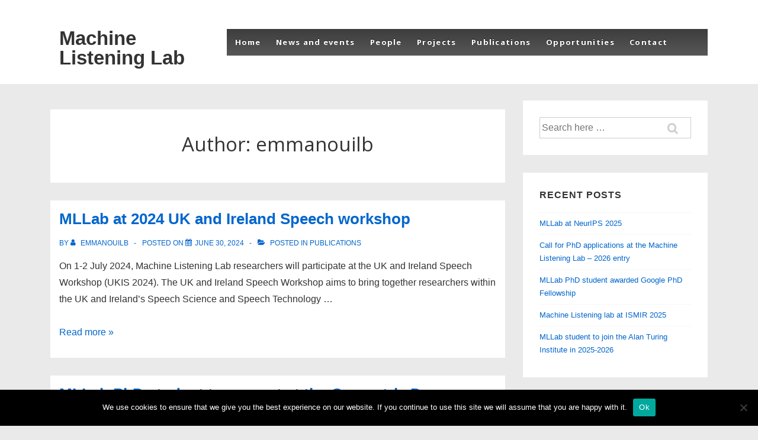

--- FILE ---
content_type: text/html; charset=UTF-8
request_url: https://machine-listening.eecs.qmul.ac.uk/author/emmanouilb/page/2/
body_size: 18809
content:
<!doctype html>
<html class="no-js" lang="en-US" > <!--<![endif]-->

	<head>
		<meta charset="UTF-8"/>
		<meta name="viewport" content="width=device-width, initial-scale=1.0">
		<link rel="profile" href="http://gmpg.org/xfn/11"/>
		<link rel="pingback" href="https://machine-listening.eecs.qmul.ac.uk/xmlrpc.php"/>
		<title>emmanouilb &#8211; Page 2 &#8211; Machine Listening Lab</title>
<meta name='robots' content='max-image-preview:large' />
	<style>img:is([sizes="auto" i], [sizes^="auto," i]) { contain-intrinsic-size: 3000px 1500px }</style>
	<link rel='dns-prefetch' href='//fonts.googleapis.com' />
<link rel="alternate" type="application/rss+xml" title="Machine Listening Lab &raquo; Feed" href="https://machine-listening.eecs.qmul.ac.uk/feed/" />
<link rel="alternate" type="application/rss+xml" title="Machine Listening Lab &raquo; Comments Feed" href="https://machine-listening.eecs.qmul.ac.uk/comments/feed/" />
<link rel="alternate" type="application/rss+xml" title="Machine Listening Lab &raquo; Posts by emmanouilb Feed" href="https://machine-listening.eecs.qmul.ac.uk/author/emmanouilb/feed/" />
<script>
window._wpemojiSettings = {"baseUrl":"https:\/\/s.w.org\/images\/core\/emoji\/16.0.1\/72x72\/","ext":".png","svgUrl":"https:\/\/s.w.org\/images\/core\/emoji\/16.0.1\/svg\/","svgExt":".svg","source":{"concatemoji":"https:\/\/machine-listening.eecs.qmul.ac.uk\/wp-includes\/js\/wp-emoji-release.min.js?ver=6.8.3"}};
/*! This file is auto-generated */
!function(s,n){var o,i,e;function c(e){try{var t={supportTests:e,timestamp:(new Date).valueOf()};sessionStorage.setItem(o,JSON.stringify(t))}catch(e){}}function p(e,t,n){e.clearRect(0,0,e.canvas.width,e.canvas.height),e.fillText(t,0,0);var t=new Uint32Array(e.getImageData(0,0,e.canvas.width,e.canvas.height).data),a=(e.clearRect(0,0,e.canvas.width,e.canvas.height),e.fillText(n,0,0),new Uint32Array(e.getImageData(0,0,e.canvas.width,e.canvas.height).data));return t.every(function(e,t){return e===a[t]})}function u(e,t){e.clearRect(0,0,e.canvas.width,e.canvas.height),e.fillText(t,0,0);for(var n=e.getImageData(16,16,1,1),a=0;a<n.data.length;a++)if(0!==n.data[a])return!1;return!0}function f(e,t,n,a){switch(t){case"flag":return n(e,"\ud83c\udff3\ufe0f\u200d\u26a7\ufe0f","\ud83c\udff3\ufe0f\u200b\u26a7\ufe0f")?!1:!n(e,"\ud83c\udde8\ud83c\uddf6","\ud83c\udde8\u200b\ud83c\uddf6")&&!n(e,"\ud83c\udff4\udb40\udc67\udb40\udc62\udb40\udc65\udb40\udc6e\udb40\udc67\udb40\udc7f","\ud83c\udff4\u200b\udb40\udc67\u200b\udb40\udc62\u200b\udb40\udc65\u200b\udb40\udc6e\u200b\udb40\udc67\u200b\udb40\udc7f");case"emoji":return!a(e,"\ud83e\udedf")}return!1}function g(e,t,n,a){var r="undefined"!=typeof WorkerGlobalScope&&self instanceof WorkerGlobalScope?new OffscreenCanvas(300,150):s.createElement("canvas"),o=r.getContext("2d",{willReadFrequently:!0}),i=(o.textBaseline="top",o.font="600 32px Arial",{});return e.forEach(function(e){i[e]=t(o,e,n,a)}),i}function t(e){var t=s.createElement("script");t.src=e,t.defer=!0,s.head.appendChild(t)}"undefined"!=typeof Promise&&(o="wpEmojiSettingsSupports",i=["flag","emoji"],n.supports={everything:!0,everythingExceptFlag:!0},e=new Promise(function(e){s.addEventListener("DOMContentLoaded",e,{once:!0})}),new Promise(function(t){var n=function(){try{var e=JSON.parse(sessionStorage.getItem(o));if("object"==typeof e&&"number"==typeof e.timestamp&&(new Date).valueOf()<e.timestamp+604800&&"object"==typeof e.supportTests)return e.supportTests}catch(e){}return null}();if(!n){if("undefined"!=typeof Worker&&"undefined"!=typeof OffscreenCanvas&&"undefined"!=typeof URL&&URL.createObjectURL&&"undefined"!=typeof Blob)try{var e="postMessage("+g.toString()+"("+[JSON.stringify(i),f.toString(),p.toString(),u.toString()].join(",")+"));",a=new Blob([e],{type:"text/javascript"}),r=new Worker(URL.createObjectURL(a),{name:"wpTestEmojiSupports"});return void(r.onmessage=function(e){c(n=e.data),r.terminate(),t(n)})}catch(e){}c(n=g(i,f,p,u))}t(n)}).then(function(e){for(var t in e)n.supports[t]=e[t],n.supports.everything=n.supports.everything&&n.supports[t],"flag"!==t&&(n.supports.everythingExceptFlag=n.supports.everythingExceptFlag&&n.supports[t]);n.supports.everythingExceptFlag=n.supports.everythingExceptFlag&&!n.supports.flag,n.DOMReady=!1,n.readyCallback=function(){n.DOMReady=!0}}).then(function(){return e}).then(function(){var e;n.supports.everything||(n.readyCallback(),(e=n.source||{}).concatemoji?t(e.concatemoji):e.wpemoji&&e.twemoji&&(t(e.twemoji),t(e.wpemoji)))}))}((window,document),window._wpemojiSettings);
</script>
<style id='wp-emoji-styles-inline-css'>

	img.wp-smiley, img.emoji {
		display: inline !important;
		border: none !important;
		box-shadow: none !important;
		height: 1em !important;
		width: 1em !important;
		margin: 0 0.07em !important;
		vertical-align: -0.1em !important;
		background: none !important;
		padding: 0 !important;
	}
</style>
<link rel='stylesheet' id='wp-block-library-css' href='https://machine-listening.eecs.qmul.ac.uk/wp-includes/css/dist/block-library/style.min.css?ver=6.8.3' media='all' />
<style id='wp-block-library-theme-inline-css'>
.wp-block-audio :where(figcaption){color:#555;font-size:13px;text-align:center}.is-dark-theme .wp-block-audio :where(figcaption){color:#ffffffa6}.wp-block-audio{margin:0 0 1em}.wp-block-code{border:1px solid #ccc;border-radius:4px;font-family:Menlo,Consolas,monaco,monospace;padding:.8em 1em}.wp-block-embed :where(figcaption){color:#555;font-size:13px;text-align:center}.is-dark-theme .wp-block-embed :where(figcaption){color:#ffffffa6}.wp-block-embed{margin:0 0 1em}.blocks-gallery-caption{color:#555;font-size:13px;text-align:center}.is-dark-theme .blocks-gallery-caption{color:#ffffffa6}:root :where(.wp-block-image figcaption){color:#555;font-size:13px;text-align:center}.is-dark-theme :root :where(.wp-block-image figcaption){color:#ffffffa6}.wp-block-image{margin:0 0 1em}.wp-block-pullquote{border-bottom:4px solid;border-top:4px solid;color:currentColor;margin-bottom:1.75em}.wp-block-pullquote cite,.wp-block-pullquote footer,.wp-block-pullquote__citation{color:currentColor;font-size:.8125em;font-style:normal;text-transform:uppercase}.wp-block-quote{border-left:.25em solid;margin:0 0 1.75em;padding-left:1em}.wp-block-quote cite,.wp-block-quote footer{color:currentColor;font-size:.8125em;font-style:normal;position:relative}.wp-block-quote:where(.has-text-align-right){border-left:none;border-right:.25em solid;padding-left:0;padding-right:1em}.wp-block-quote:where(.has-text-align-center){border:none;padding-left:0}.wp-block-quote.is-large,.wp-block-quote.is-style-large,.wp-block-quote:where(.is-style-plain){border:none}.wp-block-search .wp-block-search__label{font-weight:700}.wp-block-search__button{border:1px solid #ccc;padding:.375em .625em}:where(.wp-block-group.has-background){padding:1.25em 2.375em}.wp-block-separator.has-css-opacity{opacity:.4}.wp-block-separator{border:none;border-bottom:2px solid;margin-left:auto;margin-right:auto}.wp-block-separator.has-alpha-channel-opacity{opacity:1}.wp-block-separator:not(.is-style-wide):not(.is-style-dots){width:100px}.wp-block-separator.has-background:not(.is-style-dots){border-bottom:none;height:1px}.wp-block-separator.has-background:not(.is-style-wide):not(.is-style-dots){height:2px}.wp-block-table{margin:0 0 1em}.wp-block-table td,.wp-block-table th{word-break:normal}.wp-block-table :where(figcaption){color:#555;font-size:13px;text-align:center}.is-dark-theme .wp-block-table :where(figcaption){color:#ffffffa6}.wp-block-video :where(figcaption){color:#555;font-size:13px;text-align:center}.is-dark-theme .wp-block-video :where(figcaption){color:#ffffffa6}.wp-block-video{margin:0 0 1em}:root :where(.wp-block-template-part.has-background){margin-bottom:0;margin-top:0;padding:1.25em 2.375em}
</style>
<style id='classic-theme-styles-inline-css'>
/*! This file is auto-generated */
.wp-block-button__link{color:#fff;background-color:#32373c;border-radius:9999px;box-shadow:none;text-decoration:none;padding:calc(.667em + 2px) calc(1.333em + 2px);font-size:1.125em}.wp-block-file__button{background:#32373c;color:#fff;text-decoration:none}
</style>
<style id='global-styles-inline-css'>
:root{--wp--preset--aspect-ratio--square: 1;--wp--preset--aspect-ratio--4-3: 4/3;--wp--preset--aspect-ratio--3-4: 3/4;--wp--preset--aspect-ratio--3-2: 3/2;--wp--preset--aspect-ratio--2-3: 2/3;--wp--preset--aspect-ratio--16-9: 16/9;--wp--preset--aspect-ratio--9-16: 9/16;--wp--preset--color--black: #000000;--wp--preset--color--cyan-bluish-gray: #abb8c3;--wp--preset--color--white: #ffffff;--wp--preset--color--pale-pink: #f78da7;--wp--preset--color--vivid-red: #cf2e2e;--wp--preset--color--luminous-vivid-orange: #ff6900;--wp--preset--color--luminous-vivid-amber: #fcb900;--wp--preset--color--light-green-cyan: #7bdcb5;--wp--preset--color--vivid-green-cyan: #00d084;--wp--preset--color--pale-cyan-blue: #8ed1fc;--wp--preset--color--vivid-cyan-blue: #0693e3;--wp--preset--color--vivid-purple: #9b51e0;--wp--preset--color--button-color: #0066CC;--wp--preset--color--button-hover-color: #10659C;--wp--preset--color--button-hover-text-color: #FFFFFF;--wp--preset--color--button-text-color: #FFFFFF;--wp--preset--color--responsive-container-background-color: #333333;--wp--preset--color--responsive-main-container-background-color: #ffffff;--wp--preset--gradient--vivid-cyan-blue-to-vivid-purple: linear-gradient(135deg,rgba(6,147,227,1) 0%,rgb(155,81,224) 100%);--wp--preset--gradient--light-green-cyan-to-vivid-green-cyan: linear-gradient(135deg,rgb(122,220,180) 0%,rgb(0,208,130) 100%);--wp--preset--gradient--luminous-vivid-amber-to-luminous-vivid-orange: linear-gradient(135deg,rgba(252,185,0,1) 0%,rgba(255,105,0,1) 100%);--wp--preset--gradient--luminous-vivid-orange-to-vivid-red: linear-gradient(135deg,rgba(255,105,0,1) 0%,rgb(207,46,46) 100%);--wp--preset--gradient--very-light-gray-to-cyan-bluish-gray: linear-gradient(135deg,rgb(238,238,238) 0%,rgb(169,184,195) 100%);--wp--preset--gradient--cool-to-warm-spectrum: linear-gradient(135deg,rgb(74,234,220) 0%,rgb(151,120,209) 20%,rgb(207,42,186) 40%,rgb(238,44,130) 60%,rgb(251,105,98) 80%,rgb(254,248,76) 100%);--wp--preset--gradient--blush-light-purple: linear-gradient(135deg,rgb(255,206,236) 0%,rgb(152,150,240) 100%);--wp--preset--gradient--blush-bordeaux: linear-gradient(135deg,rgb(254,205,165) 0%,rgb(254,45,45) 50%,rgb(107,0,62) 100%);--wp--preset--gradient--luminous-dusk: linear-gradient(135deg,rgb(255,203,112) 0%,rgb(199,81,192) 50%,rgb(65,88,208) 100%);--wp--preset--gradient--pale-ocean: linear-gradient(135deg,rgb(255,245,203) 0%,rgb(182,227,212) 50%,rgb(51,167,181) 100%);--wp--preset--gradient--electric-grass: linear-gradient(135deg,rgb(202,248,128) 0%,rgb(113,206,126) 100%);--wp--preset--gradient--midnight: linear-gradient(135deg,rgb(2,3,129) 0%,rgb(40,116,252) 100%);--wp--preset--font-size--small: 13px;--wp--preset--font-size--medium: 20px;--wp--preset--font-size--large: 26px;--wp--preset--font-size--x-large: 42px;--wp--preset--font-size--normal: 16px;--wp--preset--font-size--larger: 33px;--wp--preset--spacing--20: 0.44rem;--wp--preset--spacing--30: 0.67rem;--wp--preset--spacing--40: 1rem;--wp--preset--spacing--50: 1.5rem;--wp--preset--spacing--60: 2.25rem;--wp--preset--spacing--70: 3.38rem;--wp--preset--spacing--80: 5.06rem;--wp--preset--shadow--natural: 6px 6px 9px rgba(0, 0, 0, 0.2);--wp--preset--shadow--deep: 12px 12px 50px rgba(0, 0, 0, 0.4);--wp--preset--shadow--sharp: 6px 6px 0px rgba(0, 0, 0, 0.2);--wp--preset--shadow--outlined: 6px 6px 0px -3px rgba(255, 255, 255, 1), 6px 6px rgba(0, 0, 0, 1);--wp--preset--shadow--crisp: 6px 6px 0px rgba(0, 0, 0, 1);}:where(.is-layout-flex){gap: 0.5em;}:where(.is-layout-grid){gap: 0.5em;}body .is-layout-flex{display: flex;}.is-layout-flex{flex-wrap: wrap;align-items: center;}.is-layout-flex > :is(*, div){margin: 0;}body .is-layout-grid{display: grid;}.is-layout-grid > :is(*, div){margin: 0;}:where(.wp-block-columns.is-layout-flex){gap: 2em;}:where(.wp-block-columns.is-layout-grid){gap: 2em;}:where(.wp-block-post-template.is-layout-flex){gap: 1.25em;}:where(.wp-block-post-template.is-layout-grid){gap: 1.25em;}.has-black-color{color: var(--wp--preset--color--black) !important;}.has-cyan-bluish-gray-color{color: var(--wp--preset--color--cyan-bluish-gray) !important;}.has-white-color{color: var(--wp--preset--color--white) !important;}.has-pale-pink-color{color: var(--wp--preset--color--pale-pink) !important;}.has-vivid-red-color{color: var(--wp--preset--color--vivid-red) !important;}.has-luminous-vivid-orange-color{color: var(--wp--preset--color--luminous-vivid-orange) !important;}.has-luminous-vivid-amber-color{color: var(--wp--preset--color--luminous-vivid-amber) !important;}.has-light-green-cyan-color{color: var(--wp--preset--color--light-green-cyan) !important;}.has-vivid-green-cyan-color{color: var(--wp--preset--color--vivid-green-cyan) !important;}.has-pale-cyan-blue-color{color: var(--wp--preset--color--pale-cyan-blue) !important;}.has-vivid-cyan-blue-color{color: var(--wp--preset--color--vivid-cyan-blue) !important;}.has-vivid-purple-color{color: var(--wp--preset--color--vivid-purple) !important;}.has-black-background-color{background-color: var(--wp--preset--color--black) !important;}.has-cyan-bluish-gray-background-color{background-color: var(--wp--preset--color--cyan-bluish-gray) !important;}.has-white-background-color{background-color: var(--wp--preset--color--white) !important;}.has-pale-pink-background-color{background-color: var(--wp--preset--color--pale-pink) !important;}.has-vivid-red-background-color{background-color: var(--wp--preset--color--vivid-red) !important;}.has-luminous-vivid-orange-background-color{background-color: var(--wp--preset--color--luminous-vivid-orange) !important;}.has-luminous-vivid-amber-background-color{background-color: var(--wp--preset--color--luminous-vivid-amber) !important;}.has-light-green-cyan-background-color{background-color: var(--wp--preset--color--light-green-cyan) !important;}.has-vivid-green-cyan-background-color{background-color: var(--wp--preset--color--vivid-green-cyan) !important;}.has-pale-cyan-blue-background-color{background-color: var(--wp--preset--color--pale-cyan-blue) !important;}.has-vivid-cyan-blue-background-color{background-color: var(--wp--preset--color--vivid-cyan-blue) !important;}.has-vivid-purple-background-color{background-color: var(--wp--preset--color--vivid-purple) !important;}.has-black-border-color{border-color: var(--wp--preset--color--black) !important;}.has-cyan-bluish-gray-border-color{border-color: var(--wp--preset--color--cyan-bluish-gray) !important;}.has-white-border-color{border-color: var(--wp--preset--color--white) !important;}.has-pale-pink-border-color{border-color: var(--wp--preset--color--pale-pink) !important;}.has-vivid-red-border-color{border-color: var(--wp--preset--color--vivid-red) !important;}.has-luminous-vivid-orange-border-color{border-color: var(--wp--preset--color--luminous-vivid-orange) !important;}.has-luminous-vivid-amber-border-color{border-color: var(--wp--preset--color--luminous-vivid-amber) !important;}.has-light-green-cyan-border-color{border-color: var(--wp--preset--color--light-green-cyan) !important;}.has-vivid-green-cyan-border-color{border-color: var(--wp--preset--color--vivid-green-cyan) !important;}.has-pale-cyan-blue-border-color{border-color: var(--wp--preset--color--pale-cyan-blue) !important;}.has-vivid-cyan-blue-border-color{border-color: var(--wp--preset--color--vivid-cyan-blue) !important;}.has-vivid-purple-border-color{border-color: var(--wp--preset--color--vivid-purple) !important;}.has-vivid-cyan-blue-to-vivid-purple-gradient-background{background: var(--wp--preset--gradient--vivid-cyan-blue-to-vivid-purple) !important;}.has-light-green-cyan-to-vivid-green-cyan-gradient-background{background: var(--wp--preset--gradient--light-green-cyan-to-vivid-green-cyan) !important;}.has-luminous-vivid-amber-to-luminous-vivid-orange-gradient-background{background: var(--wp--preset--gradient--luminous-vivid-amber-to-luminous-vivid-orange) !important;}.has-luminous-vivid-orange-to-vivid-red-gradient-background{background: var(--wp--preset--gradient--luminous-vivid-orange-to-vivid-red) !important;}.has-very-light-gray-to-cyan-bluish-gray-gradient-background{background: var(--wp--preset--gradient--very-light-gray-to-cyan-bluish-gray) !important;}.has-cool-to-warm-spectrum-gradient-background{background: var(--wp--preset--gradient--cool-to-warm-spectrum) !important;}.has-blush-light-purple-gradient-background{background: var(--wp--preset--gradient--blush-light-purple) !important;}.has-blush-bordeaux-gradient-background{background: var(--wp--preset--gradient--blush-bordeaux) !important;}.has-luminous-dusk-gradient-background{background: var(--wp--preset--gradient--luminous-dusk) !important;}.has-pale-ocean-gradient-background{background: var(--wp--preset--gradient--pale-ocean) !important;}.has-electric-grass-gradient-background{background: var(--wp--preset--gradient--electric-grass) !important;}.has-midnight-gradient-background{background: var(--wp--preset--gradient--midnight) !important;}.has-small-font-size{font-size: var(--wp--preset--font-size--small) !important;}.has-medium-font-size{font-size: var(--wp--preset--font-size--medium) !important;}.has-large-font-size{font-size: var(--wp--preset--font-size--large) !important;}.has-x-large-font-size{font-size: var(--wp--preset--font-size--x-large) !important;}
:where(.wp-block-post-template.is-layout-flex){gap: 1.25em;}:where(.wp-block-post-template.is-layout-grid){gap: 1.25em;}
:where(.wp-block-columns.is-layout-flex){gap: 2em;}:where(.wp-block-columns.is-layout-grid){gap: 2em;}
:root :where(.wp-block-pullquote){font-size: 1.5em;line-height: 1.6;}
</style>
<link rel='stylesheet' id='cookie-notice-front-css' href='https://machine-listening.eecs.qmul.ac.uk/wp-content/plugins/cookie-notice/css/front.min.css?ver=2.4.16' media='all' />
<link rel='stylesheet' id='responsive-pro-mega-menu-style-css' href='https://machine-listening.eecs.qmul.ac.uk/wp-content/plugins/responsive-add-ons/includes/megamenu/assets/megamenu.css?ver=3.0.2.1' media='all' />
<link rel='stylesheet' id='responsive-style-css' href='https://machine-listening.eecs.qmul.ac.uk/wp-content/themes/responsive/core/css/style.min.css?ver=5.0.3' media='all' />
<style id='responsive-style-inline-css'>
:root .has-button-color-color { color: #0066CC; }:root .has-button-color-background-color { background-color: #0066CC; }:root .has-button-hover-color-color { color: #10659C; }:root .has-button-hover-color-background-color { background-color: #10659C; }:root .has-button-hover-text-color-color { color: #FFFFFF; }:root .has-button-hover-text-color-background-color { background-color: #FFFFFF; }:root .has-button-text-color-color { color: #FFFFFF; }:root .has-button-text-color-background-color { background-color: #FFFFFF; }:root .has-responsive-container-background-color-color { color: #333333; }:root .has-responsive-container-background-color-background-color { background-color: #333333; }:root .has-responsive-main-container-background-color-color { color: #ffffff; }:root .has-responsive-main-container-background-color-background-color { background-color: #ffffff; }
 .container, [class*='__inner-container'], .site-header-full-width-main-navigation.site-mobile-header-layout-vertical:not(.responsive-site-full-width) .main-navigation-wrapper{max-width:1140px}.page.front-page.responsive-site-style-content-boxed .custom-home-widget-section.home-widgets, .blog.front-page.responsive-site-style-content-boxed .custom-home-widget-section.home-widgets, .responsive-site-style-content-boxed .custom-home-about-section, .responsive-site-style-content-boxed .custom-home-feature-section, .responsive-site-style-content-boxed .custom-home-team-section, .responsive-site-style-content-boxed .custom-home-testimonial-section, .responsive-site-style-content-boxed .custom-home-contact-section, .responsive-site-style-content-boxed .custom-home-widget-section, .responsive-site-style-content-boxed .custom-home-featured-area, .responsive-site-style-content-boxed .site-content-header, .responsive-site-style-content-boxed .content-area-wrapper, .responsive-site-style-content-boxed .site-content .hentry, .responsive-site-style-content-boxed .give-wrap .give_forms, .responsive-site-style-content-boxed .navigation, .responsive-site-style-content-boxed .responsive-single-related-posts-container, .responsive-site-style-content-boxed .comments-area, .responsive-site-style-content-boxed .comment-respond, .responsive-site-style-boxed .custom-home-about-section, .responsive-site-style-boxed .custom-home-feature-section, .responsive-site-style-boxed .custom-home-team-section, .responsive-site-style-boxed .custom-home-testimonial-section, .responsive-site-style-boxed .custom-home-contact-section, .responsive-site-style-boxed .custom-home-widget-section, .responsive-site-style-boxed .custom-home-featured-area, .responsive-site-style-boxed .site-content-header, .responsive-site-style-boxed .site-content .hentry, .responsive-site-style-boxed .give-wrap .give_forms, .responsive-site-style-boxed .navigation, .responsive-site-style-boxed .responsive-single-related-posts-container, .responsive-site-style-boxed .comments-area, .responsive-site-style-boxed .comment-respond, .responsive-site-style-boxed .comment-respond, .responsive-site-style-boxed aside#secondary .widget-wrapper, .responsive-site-style-boxed .site-content article.product{background-color:#ffffff;border-radius:0px}address, blockquote, pre, code, kbd, tt, var{background-color:#eaeaea}p, .entry-content p{margin-bottom:em}.responsive-site-style-content-boxed .hentry, .responsive-site-style-content-boxed .give-wrap .give_forms, .responsive-site-style-content-boxed .navigation, .responsive-site-style-content-boxed .responsive-single-related-posts-container, .responsive-site-style-content-boxed .comments-area, .responsive-site-style-content-boxed .comment-respond, .responsive-site-style-boxed .give-wrap .give_forms, .responsive-site-style-boxed .hentry, .responsive-site-style-boxed .navigation, .responsive-site-style-boxed .responsive-single-related-posts-container, .responsive-site-style-boxed .comments-area, .responsive-site-style-boxed .comment-respond, .page.front-page.responsive-site-style-flat .widget-wrapper, .blog.front-page.responsive-site-style-flat .widget-wrapper, .responsive-site-style-boxed .widget-wrapper, .responsive-site-style-boxed .site-content article.product{padding:30px}@media screen and ( max-width:992px ){.responsive-site-style-content-boxed .hentry, .responsive-site-style-content-boxed .give-wrap .give_forms, .responsive-site-style-content-boxed .navigation, .responsive-site-style-content-boxed .responsive-single-related-posts-container, .responsive-site-style-content-boxed .comments-area, .responsive-site-style-content-boxed .comment-respond, .responsive-site-style-boxed .hentry, .responsive-site-style-boxed .give-wrap .give_forms, .responsive-site-style-boxed .navigation, .responsive-site-style-boxed .responsive-single-related-posts-container, .responsive-site-style-boxed .comments-area, .responsive-site-style-boxed .comment-respond, .page.front-page.responsive-site-style-flat .widget-wrapper, .blog.front-page.responsive-site-style-flat .widget-wrapper, .responsive-site-style-boxed .widget-wrapper, .responsive-site-style-boxed .site-content article.product, .page-template-gutenberg-fullwidth.responsive-site-style-content-boxed .hentry .post-entry > div:not(.wp-block-cover):not(.wp-block-coblocks-map), .page-template-gutenberg-fullwidth.responsive-site-style-boxed .hentry .post-entry > div:not(.wp-block-cover):not(.wp-block-coblocks-map){padding:30px}}@media screen and ( max-width:576px ){.responsive-site-style-content-boxed .give-wrap .give_forms, .responsive-site-style-content-boxed .hentry, .responsive-site-style-content-boxed .navigation, .responsive-site-style-content-boxed .responsive-single-related-posts-container, .responsive-site-style-content-boxed .comments-area, .responsive-site-style-content-boxed .comment-respond, .responsive-site-style-boxed .hentry, .responsive-site-style-boxed .give-wrap .give_forms, .responsive-site-style-boxed .navigation, .responsive-site-style-boxed .responsive-single-related-posts-container, .responsive-site-style-boxed .comments-area, .responsive-site-style-boxed .comment-respond, .page.front-page.responsive-site-style-flat .widget-wrapper, .blog.front-page.responsive-site-style-flat .widget-wrapper, .responsive-site-style-boxed .widget-wrapper, .responsive-site-style-boxed .site-content article.product, .page-template-gutenberg-fullwidth.responsive-site-style-content-boxed .hentry .post-entry > div:not(.wp-block-cover):not(.wp-block-coblocks-map), .page-template-gutenberg-fullwidth.responsive-site-style-boxed .hentry .post-entry > div:not(.wp-block-cover):not(.wp-block-coblocks-map){padding:30px}}@media screen and ( min-width:992px ){.page aside.widget-area:not(.home-widgets)#secondary{width:30%}.page:not(.page-template-gutenberg-fullwidth):not(.page-template-full-width-page):not(.woocommerce-cart):not(.woocommerce-checkout):not(.front-page) #primary.content-area{width:70%}}@media screen and ( min-width:992px ){.archive:not(.post-type-archive-product) aside.widget-area#secondary, .blog:not(.custom-home-page-active) aside.widget-area#secondary{width:30%}.archive:not(.post-type-archive-product):not(.post-type-archive-course) #primary.content-area, .blog:not(.custom-home-page-active) #primary.content-area{width:70%}}@media screen and ( min-width:992px ){.single:not(.single-product) aside.widget-area#secondary{width:30%}.single:not(.single-product) #primary.content-area{width:70%}}body{color:#333333}.post-data *, .hentry .post-data a, .hentry .post-data, .post-meta *, .hentry .post-meta a{color:#0066CC}a{color:#0066CC}.entry-content .woocommerce a.remove:hover{color:#0066CC !important;border-color:#0066CC}a:hover{color:#10659C}label{color:#333333}.responsive-block-editor-addons-button__wrapper > .not-inherited-from-theme, .responsive-block-editor-addons-button__wrapper > .inherited-from-theme{color:#ffffff}.responsive-block-editor-addons-button__wrapper:hover > .not-inherited-from-theme, .responsive-block-editor-addons-button__wrapper:hover > .inherited-from-theme{color:#ffffff}.page.front-page .button, .blog.front-page .button, .read-more-button .hentry .read-more .more-link, input[type=button], input[type=submit], button, .button, .wp-block-button__link, body div.wpforms-container-full .wpforms-form input[type=submit], body div.wpforms-container-full .wpforms-form button[type=submit], body div.wpforms-container-full .wpforms-form .wpforms-page-button, .main-navigation .menu .res-button-menu .res-custom-button{background-color:#0066CC;border:1px solid #10659C;border-radius:0px;color:#ffffff;padding:10px}@media screen and ( max-width:992px ){.page.front-page .button, .blog.front-page .button, .read-more-button .hentry .read-more .more-link, input[type=button], .wp-block-button__link, input[type=submit], button, .button, body div.wpforms-container-full .wpforms-form input[type=submit], body div.wpforms-container-full .wpforms-form button[type=submit], body div.wpforms-container-full .wpforms-form .wpforms-page-button, .main-navigation .menu .res-button-menu .res-custom-button{padding:10px}}@media screen and ( max-width:576px ){.page.front-page .button, .blog.front-page .button, .read-more-button .hentry .read-more .more-link, input[type=button], .wp-block-button__link, input[type=submit], button, .button, body div.wpforms-container-full .wpforms-form input[type=submit], body div.wpforms-container-full .wpforms-form button[type=submit], body div.wpforms-container-full .wpforms-form .wpforms-page-button, .main-navigation .menu .res-button-menu .res-custom-button{padding:10px}}.page.front-page .button:focus, .blog.front-page .button:focus, .page.front-page .button:hover, .blog.front-page .button:hover, .wp-block-button__link.has-text-color.has-background:focus, .wp-block-button__link.has-text-color.has-background:hover, .wp-block-button__link.has-text-color:focus, .wp-block-button__link.has-text-color:hover, .wp-block-button__link.has-background:hover, .wp-block-button__link.has-background:focus, .main-navigation .menu .res-button-menu .res-custom-button:hover{color:#ffffff !important;background-color:#10659C !important}.wp-block-button__link:focus, .wp-block-button__link:hover, .read-more-button .hentry .read-more .more-link:hover, .read-more-button .hentry .read-more .more-link:focus, input[type=button]:hover, input[type=submit]:hover, input[type=button]:focus, input[type=submit]:focus, button:hover, button:focus, .button:hover, .button:focus, body div.wpforms-container-full .wpforms-form input[type=submit]:hover, body div.wpforms-container-full .wpforms-form input[type=submit]:focus, body div.wpforms-container-full .wpforms-form input[type=submit]:active, body div.wpforms-container-full .wpforms-form button[type=submit]:hover, body div.wpforms-container-full .wpforms-form button[type=submit]:focus, body div.wpforms-container-full .wpforms-form button[type=submit]:active, body div.wpforms-container-full .wpforms-form .wpforms-page-button:hover, body div.wpforms-container-full .wpforms-form .wpforms-page-button:active, body div.wpforms-container-full .wpforms-form .wpforms-page-button:focus, .main-navigation .menu .res-button-menu .res-custom-button:hover{color:#ffffff;border:1px solid #0066CC;background-color:#10659C}select, textarea, input[type=tel], input[type=email], input[type=number], input[type=search], input[type=text], input[type=date], input[type=datetime], input[type=datetime-local], input[type=month], input[type=password], input[type=range], input[type=time], input[type=url], input[type=week], body div.wpforms-container-full .wpforms-form input[type=date], body div.wpforms-container-full .wpforms-form input[type=datetime], body div.wpforms-container-full .wpforms-form input[type=datetime-local], body div.wpforms-container-full .wpforms-form input[type=email], body div.wpforms-container-full .wpforms-form input[type=month], body div.wpforms-container-full .wpforms-form input[type=number], body div.wpforms-container-full .wpforms-form input[type=password], body div.wpforms-container-full .wpforms-form input[type=range], body div.wpforms-container-full .wpforms-form input[type=search], body div.wpforms-container-full .wpforms-form input[type=tel], body div.wpforms-container-full .wpforms-form input[type=text], body div.wpforms-container-full .wpforms-form input[type=time], body div.wpforms-container-full .wpforms-form input[type=url], body div.wpforms-container-full .wpforms-form input[type=week], body div.wpforms-container-full .wpforms-form select, body div.wpforms-container-full .wpforms-form textarea{color:#333333;background-color:#ffffff;border:1px solid #cccccc;border-radius:0px;line-height:1.75;padding:3px;height:auto}.entry-content div.wpforms-container-full .wpforms-form select, body div.wpforms-container-full .wpforms-form select, select{background-image:linear-gradient(45deg, transparent 50%, #333333 50%), linear-gradient(135deg, #333333 50%, transparent 50%);background-position:calc(100% - 20px) calc(50% + 2px), calc(100% - 15px) calc(50% + 2px), calc(100% - .5em) .5em;background-size:5px 5px, 5px 5px, 1.5em 1.5em;background-repeat:no-repeat;-webkit-appearance:none;-moz-appearance:none}body div.wpforms-container-full .wpforms-form .wpforms-field input.wpforms-error, body div.wpforms-container-full .wpforms-form .wpforms-field input.user-invalid, body div.wpforms-container-full .wpforms-form .wpforms-field textarea.wpforms-error, body div.wpforms-container-full .wpforms-form .wpforms-field textarea.user-invalid, body div.wpforms-container-full .wpforms-form .wpforms-field select.wpforms-error, body div.wpforms-container-full .wpforms-form .wpforms-field select.user-invalid{border-width:1px}@media screen and ( max-width:992px ){select, textarea, input[type=tel], input[type=email], input[type=number], input[type=search], input[type=text], input[type=date], input[type=datetime], input[type=datetime-local], input[type=month], input[type=password], input[type=range], input[type=time], input[type=url], input[type=week], body div.wpforms-container-full .wpforms-form input[type=date], body div.wpforms-container-full .wpforms-form input[type=datetime], body div.wpforms-container-full .wpforms-form input[type=datetime-local], body div.wpforms-container-full .wpforms-form input[type=email], body div.wpforms-container-full .wpforms-form input[type=month], body div.wpforms-container-full .wpforms-form input[type=number], body div.wpforms-container-full .wpforms-form input[type=password], body div.wpforms-container-full .wpforms-form input[type=range], body div.wpforms-container-full .wpforms-form input[type=search], body div.wpforms-container-full .wpforms-form input[type=tel], body div.wpforms-container-full .wpforms-form input[type=text], body div.wpforms-container-full .wpforms-form input[type=time], body div.wpforms-container-full .wpforms-form input[type=url], body div.wpforms-container-full .wpforms-form input[type=week], body div.wpforms-container-full .wpforms-form select, body div.wpforms-container-full .wpforms-form textarea{padding:3px}}@media screen and ( max-width:576px ){select, textarea, input[type=tel], input[type=email], input[type=number], input[type=search], input[type=text], input[type=date], input[type=datetime], input[type=datetime-local], input[type=month], input[type=password], input[type=range], input[type=time], input[type=url], input[type=week], body div.wpforms-container-full .wpforms-form input[type=date], body div.wpforms-container-full .wpforms-form input[type=datetime], body div.wpforms-container-full .wpforms-form input[type=datetime-local], body div.wpforms-container-full .wpforms-form input[type=email], body div.wpforms-container-full .wpforms-form input[type=month], body div.wpforms-container-full .wpforms-form input[type=number], body div.wpforms-container-full .wpforms-form input[type=password], body div.wpforms-container-full .wpforms-form input[type=range], body div.wpforms-container-full .wpforms-form input[type=search], body div.wpforms-container-full .wpforms-form input[type=tel], body div.wpforms-container-full .wpforms-form input[type=text], body div.wpforms-container-full .wpforms-form input[type=time], body div.wpforms-container-full .wpforms-form input[type=url], body div.wpforms-container-full .wpforms-form input[type=week], body div.wpforms-container-full .wpforms-form select, body div.wpforms-container-full .wpforms-form textarea{padding:3px}}h1{color:#333333}h2{color:#333333}h3{color:#333333}h4{color:#333333}h5{color:#333333}h6{color:#333333}body.custom-background.responsive-site-contained, body.custom-background.responsive-site-full-width{background-position:left top}body.custom-background.responsive-site-contained, body.custom-background.responsive-site-full-width{background-attachment:fixed}body.custom-background.responsive-site-contained, body.custom-background.responsive-site-full-width{background-repeat:repeat}body.custom-background.responsive-site-contained, body.custom-background.responsive-site-full-width{background-size:cover}.widget-area h1, .widget-area h2, .widget-area h3, .widget-area h4, .widget-area h5, .widget-area h6{color:#333333}.responsive-site-style-boxed aside#secondary .widget-wrapper{background-color:#ffffff}.widget-area{color:#333333}.widget-area .widget-wrapper a{color:#0066CC}.widget-area .widget-wrapper a:hover{color:#10659C}body:not(.res-transparent-header) .site-header{padding-top:0px;padding-bottom:0px}@media screen and (max-width:767px){body.site-header-layout-vertical.site-mobile-header-layout-horizontal:not(.res-transparent-header) .site-header .main-navigation{border-top:0}}body.res-transparent-header .site-header{padding-top:0px;padding-bottom:0px}@media screen and (max-width:767px){body.site-header-layout-vertical.site-mobile-header-layout-horizontal.res-transparent-header .site-header .main-navigation{border-top:0}}@media (min-width:767px){.main-navigation .menu-toggle{display:none}.site-branding{width:auto}.main-navigation .menu{display:block}.main-navigation .menu > li{border-bottom:none;float:left;margin-left:2px}.main-navigation .children, .main-navigation .sub-menu{background-color:#ffffff;box-shadow:0 0px 2px #cccccc;left:-9999em;margin-left:0;top:100%;position:absolute;width:240px;z-index:9999}.main-navigation .children > li.focus > .children, .main-navigation .children > li.focus > .sub-menu, .main-navigation .children > li:hover > .children, .main-navigation .children > li:hover > .sub-menu, .main-navigation .sub-menu > li.focus > .children, .main-navigation .sub-menu > li.focus > .sub-menu, .main-navigation .sub-menu > li:hover > .children, .main-navigation .sub-menu > li:hover > .sub-menu{left:100%;top:0}.main-navigation .children > li:first-child, .main-navigation .sub-menu > li:first-child{border-top:none}.main-navigation .children a, .main-navigation .sub-menu a{padding:15px 15px}.site-header-layout-horizontal.site-header-main-navigation-site-branding .main-navigation .menu > li{margin-left:0;margin-right:2px}.site-header-layout-vertical .site-header .row{flex-direction:column}.site-header-layout-vertical .main-navigation .menu > li{margin-left:0;margin-right:2px}.site-header-layout-vertical.site-header-alignment-center .main-navigation .menu{display:table;margin-left:auto;margin-right:auto;width:auto}.site-header-layout-vertical.site-header-alignment-center .main-navigation .menu > li{margin-left:1px;margin-right:1px}.site-header-layout-vertical.site-header-alignment-right .main-navigation .menu{display:table;margin-right:0;margin-left:auto}.site-header-layout-vertical.site-header-alignment-right .main-navigation .menu > li{margin-left:1px;margin-right:0}.site-header-layout-vertical.site-header-full-width-main-navigation .main-navigation{margin-left:calc( 50% - 50vw );margin-right:calc( 50% - 50vw );max-width:100vw;width:100vw}.site-header-layout-horizontal .site-header .row{flex-wrap:nowrap}.site-header-layout-vertical.site-header-alignment-center .site-branding{text-align:center}.site-header-layout-vertical.site-header-alignment-center .main-navigation .menu-toggle{text-align:center;margin:auto}.site-header-layout-vertical.site-header-alignment-right .site-branding{text-align:right}.site-header-layout-vertical.site-header-alignment-right .main-navigation .menu-toggle{text-align:right;float:right}.site-header-layout-horizontal.header-widget-position-with_logo .site-branding{padding-right:75px}.site-header-layout-vertical.site-header-alignment-center .site-branding{text-align:center}.site-header-layout-vertical.site-header-alignment-center .main-navigation .menu-toggle{text-align:center;margin:auto}.site-header-layout-vertical.site-header-alignment-center .main-navigation .menu > li{margin-left:1px;margin-right:1px}.site-header-layout-vertical.site-header-alignment-right .site-branding{text-align:right}.site-header-layout-vertical.site-header-alignment-right .main-navigation .menu-toggle{text-align:right;float:right}.site-header-layout-vertical.site-header-alignment-right .main-navigation .menu > li{margin-left:1px;margin-right:1px}.site-header-layout-vertical.site-header-site-branding-main-navigation.site-header-full-width-main-navigation .main-navigation{border-top:1px solid #eaeaea}.site-header-layout-vertical.site-header-site-branding-main-navigation.site-header-full-width-main-navigation .main-navigation div{border-bottom:0}.site-header-layout-vertical.site-header-main-navigation-site-branding.site-header-full-width-main-navigation .main-navigation{border-bottom:1px solid #eaeaea;border-top:0}.site-header-layout-vertical.site-header-main-navigation-site-branding.site-header-full-width-main-navigation .main-navigation div{border-bottom:0}.children .res-iconify.no-menu{transform:rotate( -139deg );right:0.5rem}.main-navigation .menu .sub-menu .res-iconify svg{transform:translate(0,-50%) rotate(270deg)}}@media screen and ( max-width:767px ){.main-navigation .menu-toggle{display:flex;justif-content:center;align-items:center}.site-mobile-header-layout-horizontal.site-header-main-navigation-site-branding .main-navigation .menu-toggle{bottom:28px}.site-mobile-header-layout-horizontal.site-header-site-branding-main-navigation .main-navigation .menu-toggle{top:28px;margin:-14px;margin-right:2px}.site-mobile-header-layout-horizontal.header-widget-position-with_logo .site-branding{padding-right:75px}.site-mobile-header-layout-vertical.site-mobile-header-alignment-center .site-branding{text-align:center}.site-mobile-header-layout-vertical.site-mobile-header-alignment-center .main-navigation .menu-toggle{text-align:center;margin:auto}.site-mobile-header-layout-vertical.site-mobile-header-alignment-center .main-navigation .menu > li{margin-left:1px;margin-right:1px}.site-mobile-header-layout-vertical.site-mobile-header-alignment-right .site-branding{text-align:right}.site-mobile-header-layout-vertical.site-mobile-header-alignment-right .main-navigation .menu-toggle{text-align:right;float:right}.site-mobile-header-layout-vertical.site-mobile-header-alignment-right .main-navigation .menu > li{margin-left:1px;margin-right:1px}.site-mobile-header-layout-vertical.site-header-site-branding-main-navigation.site-header-full-width-main-navigation .main-navigation{border-top:1px solid #eaeaea}.site-mobile-header-layout-vertical.site-header-site-branding-main-navigation.site-header-full-width-main-navigation .main-navigation div{border-bottom:0}.site-mobile-header-layout-vertical.site-header-main-navigation-site-branding.site-header-full-width-main-navigation .main-navigation{border-bottom:1px solid #eaeaea;border-top:0}.site-mobile-header-layout-vertical.site-header-main-navigation-site-branding.site-header-full-width-main-navigation .main-navigation div{border-bottom:0}.main-navigation .children, .main-navigation .sub-menu{display:none}.res-iconify{top:5.3px;display:block;position:absolute}.main-navigation .res-iconify.no-menu{top:16.3px}}@media screen and ( max-width:576px ){.site-mobile-header-layout-horizontal.site-header-main-navigation-site-branding .main-navigation .menu-toggle{bottom:28px}.site-mobile-header-layout-horizontal.site-header-site-branding-main-navigation .main-navigation .menu-toggle{top:28px}.site-mobile-header-layout-horizontal.header-widget-position-with_logo .site-branding{padding-right:15px}}.site-title a{color:#999999}.site-title a:hover{color:#999999}.site-description{color:#999999}.site-header{border-bottom-color:#eaeaea;background-color:#ffffff}.header-full-width.site-header-layout-vertical .main-navigation, .site-header-layout-vertical.site-header-full-width-main-navigation .main-navigation, .responsive-site-full-width.site-header-layout-vertical .main-navigation, .site-header-layout-vertical .main-navigation div, .site-header-layout-vertical.site-header-site-branding-main-navigation.last-item-spread-away .main-navigation .menu{background-color:#ffffff}.header-full-width.site-header-layout-vertical .main-navigation.toggled, .site-header-layout-vertical.site-header-full-width-main-navigation .main-navigation.toggled, .responsive-site-full-width.site-header-layout-vertical .main-navigation.toggled, .site-header-layout-vertical .main-navigation.toggled div, .main-navigation.toggled{background-color:#ffffff}@media ( max-width:767px ){.site-mobile-header-layout-vertical .main-navigation{background-color:#ffffff}.site-mobile-header-layout-vertical .main-navigation.toggled{background-color:#ffffff}.site-mobile-header-layout-vertical.site-header-site-branding-main-navigation:not(.site-header-full-width-main-navigation) .main-navigation{border-top:1px solid #eaeaea}.site-mobile-header-layout-vertical.site-header-main-navigation-site-branding:not(.site-header-full-width-main-navigation) .main-navigation{border-bottom:1px solid #eaeaea}}@media ( min-width:767px ){.header-full-width.site-header-layout-vertical.site-header-site-branding-main-navigation .main-navigation, .responsive-site-full-width.site-header-layout-vertical.site-header-site-branding-main-navigation .main-navigation, .site-header-layout-vertical.site-header-site-branding-main-navigation:not(.site-header-full-width-main-navigation):not(.responsive-site-full-width):not(.header-full-width) .main-navigation > div{border-top:1px solid #eaeaea}.header-full-width.site-header-layout-vertical.site-header-main-navigation-site-branding .main-navigation, .responsive-site-full-width.site-header-layout-vertical.site-header-main-navigation-site-branding .main-navigation, .site-header-layout-vertical.site-header-main-navigation-site-branding:not(.site-header-full-width-main-navigation):not(.responsive-site-full-width):not(.header-full-width) .main-navigation > div{border-bottom:1px solid #eaeaea}}.site-header-layout-vertical.site-header-full-width-main-navigation.site-header-site-branding-main-navigation .main-navigation{border-top:1px solid #eaeaea}.site-header-layout-vertical.site-header-full-width-main-navigation.site-header-main-navigation-site-branding .main-navigation{border-bottom:1px solid #eaeaea}.main-navigation .menu > li > a{color:#ffffff}.responsive-llms-dash-wrap .llms-sd-item .llms-sd-link{color:#0066CC}.responsive-llms-dash-wrap .llms-sd-item .llms-sd-link:hover{color:#10659C}.llms-student-dashboard .responsive-llms-dash-nav-left .llms-sd-item.current a{border-right:5px solid #10659C}.llms-student-dashboard .responsive-llms-dash-nav-left .llms-sd-item a:hover{border-right:5px solid #0066CC}.llms-student-dashboard .responsive-llms-dash-nav-right .llms-sd-item.current a{border-left:5px solid #10659C}.llms-student-dashboard .responsive-llms-dash-nav-right .llms-sd-item a:hover{border-left:5px solid #0066CC}.llms-student-dashboard .responsive-llms-dash-nav-right nav.llms-sd-nav{border-left:1px solid #10659C}.llms-student-dashboard .responsive-llms-dash-nav-left nav.llms-sd-nav{border-right:1px solid #10659C}.main-navigation .res-iconify svg{stroke:#ffffff}.main-navigation .menu > li.current_page_item > a, .main-navigation .menu > li.current-menu-item > a{color:;background-color:#000000}.main-navigation .menu > li.current-menu-item > .res-iconify{color:}.main-navigation .menu > li.current-menu-item > a > .res-iconify svg{stroke:}.main-navigation .menu li > a:hover{color:#808080;background-color:#ffffff}.main-navigation .menu li:hover .res-iconify svg:hover, .main-navigation .menu > li:hover > a:not(.sub-menu) > .res-iconify svg{stroke:#808080}.main-navigation .children, .main-navigation .sub-menu{background-color:#ffffff}.main-navigation .children li a, .main-navigation .sub-menu li a{color:#333333}.main-navigation .sub-menu li .res-iconify svg{stroke:#333333}.main-navigation .menu .sub-menu .current_page_item > a, .main-navigation .menu .sub-menu .current-menu-item > a, .main-navigation .menu .children li.current_page_item a{color:;background-color:#ffffff}.main-navigation .menu .children li.current_page_item .res-iconify svg{stroke:}.main-navigation .children li a:hover, .main-navigation .sub-menu li a:hover, .main-navigation .menu .sub-menu .current_page_item > a:hover, .main-navigation .menu .sub-menu .current-menu-item > a:hover{color:#10659C;background-color:#ffffff}.main-navigation .menu .sub-menu li:hover > .res-iconify svg, .main-navigation .menu .sub-menu li:hover > a > .res-iconify svg{stroke:#10659C}.main-navigation .menu-toggle{background-color:transparent;color:#000000}.site-header{border-bottom-width:0px;border-bottom-style:solid}.main-navigation .children, .main-navigation .sub-menu{border-top-width:0px;border-bottom-width:0px;border-left-width:0px;border-right-width:0px;border-color:;border-style:solid}@media screen and ( max-width:992px ){.main-navigation .children, .main-navigation .sub-menu{border-top-width:0px;border-bottom-width:0px;border-left-width:0px;border-right-width:0px;border-color:;border-style:solid}}@media screen and ( max-width:576px ){.main-navigation .children, .main-navigation .sub-menu{border-top-width:0px;border-bottom-width:0px;border-left-width:0px;border-right-width:0px;border-color:;border-style:solid}}.site-branding-wrapper{padding:28px 0px 28px 0px}@media screen and ( max-width:992px ){.site-branding-wrapper{padding:28px 0px 28px 0px}}@media screen and ( max-width:576px ){.site-branding-wrapper{padding:28px 0px 28px 0px}}.res-transparent-header .site-content{padding:120px 0px 120px 0px}@media screen and ( max-width:992px ){.res-transparent-header .site-content{padding:28px 0px 28px 0px}}@media screen and ( max-width:576px ){.res-transparent-header .site-content{padding:28px 0px 28px 0px}}@media (max-width:767px){.main-navigation.toggled .menu{flex-direction:column}}@media (max-width:767px){.main-navigation .menu-toggle{padding:15px 15px 15px 15px}}@media (max-width:992px){.main-navigation .menu-toggle{width:auto;padding:15px 15px 15px 15px}}@media (max-width:576px){.main-navigation .menu-toggle{width:auto;padding:15px 15px 15px 15px}}.hamburger-menu-label{font-size:20px}@media (max-width:767px){.main-navigation.toggled .menu-toggle{background-color:transparent;border:none;border-radius:0px;margin:0}.main-navigation .menu-toggle{background-color:transparent;border:none;border-radius:0px}}.custom-logo-link{display:grid}.site-content-header .page-header .page-title, .site-content-header .page-title{color:#333333}.site-content-header .page-header .page-description, .site-content-header .page-description{color:#333333}.site-content-header .breadcrumb-list, .site-content-header .breadcrumb-list a{color:#333333}.site-content-header{padding:30px}@media screen and ( max-width:768px ){.site-content-header{padding:30px}}@media screen and ( max-width:576px ){.site-content-header{padding:30px}}@media (min-width:992px){.search:not(.post-type-archive-product) .content-area, .archive:not(.post-type-archive-product):not(.post-type-archive-course) .content-area, .blog:not(.custom-home-page-active) .content-area{width:66%}.search:not(.post-type-archive-product) aside.widget-area, .archive:not(.post-type-archive-product) aside.widget-area, .blog:not(.custom-home-page-active) aside.widget-area{width:calc(100% - 66%)}}.search .site-content article.product .post-entry .thumbnail img, .search .hentry .thumbnail img, .archive .hentry .thumbnail img, .blog .hentry .thumbnail img{width:auto}.search .hentry .post-meta > span::after, .archive .hentry .post-meta > span::after, .blog .hentry .post-meta > span::after{content:'-'}@media (min-width:992px){.single:not(.single-product) .content-area{width:66%}.single:not(.single-product) aside.widget-area{width:calc(100% - 66%)}}.single .hentry .thumbnail img{width:auto}.single .hentry .post-meta > span::after{content:'-'}@media (min-width:992px){.page:not(.page-template-gutenberg-fullwidth):not(.page-template-full-width-page):not(.woocommerce-cart):not(.woocommerce-checkout):not(.front-page) .content-area{width:66%}.page aside.widget-area:not(.home-widgets){width:calc(100% - 66%)}}.page .hentry .thumbnail img{width:auto}.header-widgets{background-color:#ffffff;color:#333333;border-color:#eaeaea}.header-widgets h1, .header-widgets h2, .header-widgets h3, .header-widgets h4, .header-widgets h5, .header-widgets h6{color:#333333}.header-widgets .widget-title h4{color:#333333}.header-widgets a{color:#0066CC}.header-widgets a:focus, .header-widgets a:hover{color:#10659C}.footer-widgets{display:block;padding:20px 0px 20px 0px}@media screen and ( max-width:992px ){.footer-widgets{display:block;padding:20px 0px 20px 0px}}@media screen and ( max-width:576px ){.footer-widgets{display:block;padding:20px 0px 20px 0px}}.footer-bar{padding:20px 0px 20px 0px}@media screen and ( max-width:992px ){.footer-bar{padding:20px 0px 20px 0px}}@media screen and ( max-width:576px ){.footer-bar{padding:20px 0px 20px 0px}}.site-footer{color:#ffffff;background-color:#333333}.site-footer h1, .site-footer h2, .site-footer h3, .site-footer h4, .site-footer h5, .site-footer h6{color:#ffffff}.site-footer a{color:#eaeaea}.site-footer a:focus, .site-footer a:hover{color:#ffffff}.footer-bar{border-color:#aaaaaa;border-top-width:1px;border-top-style:solid}.footer-layouts.copyright{display:block}@media screen and ( max-width:992px ){.footer-layouts.copyright{display:block}}@media screen and ( max-width:576px ){.footer-layouts.copyright{display:block}}#scroll{border-radius:%}.single:not(.single-product) .responsive-related-single-posts-title{text-align:left}.responsive-single-related-posts-container .responsive-related-single-posts-wrapper{display:grid;grid-column-gap:25px;grid-row-gap:25px}@media screen and ( min-width:993px ){.responsive-single-related-posts-container .responsive-related-single-posts-wrapper{grid-template-columns:repeat( 2, 1fr )}}@media screen and ( max-width:992px ){.responsive-single-related-posts-container .responsive-related-single-posts-wrapper{grid-template-columns:repeat( 2, 1fr )}}@media screen and ( max-width:576px ){.responsive-single-related-posts-container .responsive-related-single-posts-wrapper{grid-template-columns:repeat( 1 , 1fr )}}.responsive-site-style-content-boxed #primary.content-area, .responsive-site-style-boxed #primary.content-area{padding:0px 15px 0px 15px}@media screen and ( max-width:992px ){.responsive-site-style-content-boxed #primary.content-area, .responsive-site-style-boxed #primary.content-area{padding:0px 15px 0px 15px}}@media screen and ( max-width:576px ){.responsive-site-style-content-boxed #primary.content-area, .responsive-site-style-boxed #primary.content-area{padding:0px 15px 0px 15px}}.blog.responsive-site-style-content-boxed #primary.content-area, .blog.responsive-site-style-boxed #primary.content-area, .archive.responsive-site-style-content-boxed #primary.content-area, .archive.responsive-site-style-boxed #primary.content-area{padding:15px}@media screen and ( max-width:992px ){.blog.responsive-site-style-content-boxed #primary.content-area, .blog.responsive-site-style-boxed #primary.content-area, .archive.responsive-site-style-content-boxed #primary.content-area, .archive.responsive-site-style-boxed #primary.content-area{padding:15px}}@media screen and ( max-width:576px ){.blog.responsive-site-style-content-boxed #primary.content-area, .blog.responsive-site-style-boxed #primary.content-area, .archive.responsive-site-style-content-boxed #primary.content-area, .archive.responsive-site-style-boxed #primary.content-area{padding:15px}}.blog.responsive-site-style-content-boxed .site-content .hentry, .blog.responsive-site-style-boxed .site-content .hentry, .archive.responsive-site-style-content-boxed .site-content .hentry, .archive.responsive-site-style-boxed .site-content .hentry{padding:15px}@media screen and ( max-width:992px ){.blog.responsive-site-style-content-boxed .site-content .hentry, .blog.responsive-site-style-boxed .site-content .hentry, .archive.responsive-site-style-content-boxed .site-content .hentry, .archive.responsive-site-style-boxed .site-content .hentry{padding:15px}}@media screen and ( max-width:576px ){.blog.responsive-site-style-content-boxed .site-content .hentry, .blog.responsive-site-style-boxed .site-content .hentry, .archive.responsive-site-style-content-boxed .site-content .hentry, .archive.responsive-site-style-boxed .site-content .hentry{padding:15px}}.single.single-post.responsive-site-style-content-boxed #primary.content-area, .single.single-post.responsive-site-style-boxed #primary.content-area{padding:15px}@media screen and ( max-width:992px ){.single.single-post.responsive-site-style-content-boxed #primary.content-area, .single.single-post.responsive-site-style-boxed #primary.content-area{padding:15px}}@media screen and ( max-width:576px ){.single.single-post.responsive-site-style-content-boxed #primary.content-area, .single.single-post.responsive-site-style-boxed #primary.content-area{padding:15px}}.single.single-post.responsive-site-style-content-boxed .site-content .hentry, .single.single-post.responsive-site-style-boxed .site-content .hentry{padding:15px}@media screen and ( max-width:992px ){.single.single-post.responsive-site-style-content-boxed .site-content .hentry, .single.single-post.responsive-site-style-boxed .site-content .hentry{padding:15px}}@media screen and ( max-width:576px ){.single.single-post.responsive-site-style-content-boxed .site-content .hentry, .single.single-post.responsive-site-style-boxed .site-content .hentry{padding:15px}}#secondary.widget-area{padding:0px 15px 0px 15px}@media screen and ( max-width:992px ){#secondary.widget-area{padding:0px 15px 0px 15px}}@media screen and ( max-width:576px ){#secondary.widget-area{padding:0px 15px 0px 15px}}#secondary.widget-area .widget-wrapper{padding:28px}@media screen and ( max-width:992px ){#secondary.widget-area .widget-wrapper{padding:28px}}@media screen and ( max-width:576px ){#secondary.widget-area .widget-wrapper{padding:28px}}#masthead.sticky-header, .res-transparent-header #masthead.sticky-header, .res-transparent-header:not(.woocommerce-cart):not(.woocommerce-checkout) #masthead.sticky-header, .res-transparent-header:not(.woocommerce-cart):not(.woocommerce-checkout) #masthead.sticky-header{background-color:}#masthead.sticky-header .site-title a, .res-transparent-header #masthead.sticky-header .site-title a{color:}#masthead.sticky-header .site-title a:hover, .res-transparent-header #masthead.sticky-header .site-title a:hover{color:}#masthead.sticky-header .site-description, .res-transparent-header #masthead.sticky-header .site-description{color:}#masthead.sticky-header .main-navigation, .res-transparent-header #masthead.sticky-header .main-navigation, #masthead.sticky-header .main-navigation div, .res-transparent-header #masthead.sticky-header .main-navigation div{background-color:}#masthead.sticky-header .main-navigation .menu > li > a, .res-transparent-header #masthead.sticky-header .main-navigation .menu > li > a{color:}#masthead.sticky-header .main-navigation .menu .current_page_item > a, #masthead.sticky-header .main-navigation .menu .current-menu-item > a, #masthead.sticky-header .main-navigation .menu li > a:hover, .res-transparent-header #masthead.sticky-header .main-navigation .menu .current_page_item > a, .res-transparent-header #masthead.sticky-header .main-navigation .menu .current-menu-item > a, .res-transparent-header #masthead.sticky-header .main-navigation .menu li > a:hover{color:;background-color:}#masthead.sticky-header .main-navigation .children, #masthead.sticky-header .main-navigation .sub-menu, .res-transparent-header #masthead.sticky-header .main-navigation .children, .res-transparent-header #masthead.sticky-header .main-navigation .sub-menu{background-color:}#masthead.sticky-header .main-navigation .children li a, #masthead.sticky-header .main-navigation .sub-menu li a, .res-transparent-header #masthead.sticky-header .main-navigation .children li a, .res-transparent-header #masthead.sticky-header .main-navigation .sub-menu li a{color:}#masthead.sticky-header .main-navigation .children li a:hover, #masthead.sticky-header .main-navigation .sub-menu li a:hover, .res-transparent-header #masthead.sticky-header .main-navigation .children li a:hover, .res-transparent-header #masthead.sticky-header .main-navigation .sub-menu li a:hover{color:}.responsive-date-box{border-radius:0}/* Typography CSS */body{font-weight:400;text-transform:inherit;font-size:16px;line-height:1.75;}h1,h2,h3,h4,h5,h6,.h1,.h2,.h3,.h4,.h5,.h6{text-transform:inherit;line-height:1.25;}h1{text-transform:inherit;font-size:33px;line-height:1.25;}h2{text-transform:inherit;font-size:26px;line-height:1.25;}h3{text-transform:inherit;font-size:20px;line-height:1.25;}h4{text-transform:inherit;font-size:16px;line-height:1.25;}h5{text-transform:inherit;font-size:13px;line-height:1.25;}h6{font-size:13px;line-height:1.25;}.hentry .post-data,.post-meta *{text-transform:uppercase;font-size:12px;line-height:1.75;}.course #commentform #submit, .course .submit, .course a.button, .course a.button:visited, .course a.comment-reply-link, .course button.button, .course input.button, .course input[type=submit], .course-container #commentform #submit, .course-container .submit, .course-container a.button, .course-container a.button:visited, .course-container a.comment-reply-link, .course-container button.button, .course-container input.button, .course-container input[type=submit], .lesson #commentform #submit, .lesson .submit, .lesson a.button, .lesson a.button:visited, .lesson a.comment-reply-link, .lesson button.button, .lesson input.button, .lesson input[type=submit], .quiz #commentform #submit, .quiz .submit, .quiz a.button, .quiz a.button:visited, .quiz a.comment-reply-link, .quiz button.button, .quiz input.button, .quiz input[type=submit], .page.front-page .button, .blog.front-page .button, .read-more-button .hentry .read-more .more-link, input[type=button], input[type=submit], button, .button, .wp-block-button__link, .entry-content div.wpforms-container-full .wpforms-form input[type=submit], body .entry-content div.wpforms-container-full .wpforms-form button[type=submit], .entry-content div.wpforms-container-full .wpforms-form .wpforms-page-button,.read-more-button .hentry .read-more .more-link,input[type=button],input[type=submit],button,.button,.wp-block-button__link,.entry-content div.wpforms-container-full .wpforms-form input[type=submit],.entry-content div.wpforms-container-full .wpforms-form button[type=submit],.entry-content div.wpforms-container-full .wpforms-form .wpforms-page-button,.page.woocommerce-cart .woocommerce a.button.alt,.page.woocommerce-cart .woocommerce a.button, .woocommerce-cart .woocommerce a.button.alt,.woocommerce-cart .woocommerce a.button,.woocommerce button.button,.wp-block-button__link,body div.wpforms-container-full .wpforms-form button[type=submit], button,div.wpforms-container-full .wpforms-form .wpforms-submit-container{font-size:16px;line-height:1;}select,textarea,input[type=tel],input[type=email],input[type=number],input[type=search],input[type=text],input[type=date],input[type=datetime],input[type=datetime-local],input[type=month],input[type=password],input[type=range],input[type=time],input[type=url],input[type=week],.entry-content div.wpforms-container-full .wpforms-form input[type=date],.entry-content div.wpforms-container-full .wpforms-form input[type=datetime],.entry-content div.wpforms-container-full .wpforms-form input[type=datetime-local],.entry-content div.wpforms-container-full .wpforms-form input[type=email],.entry-content div.wpforms-container-full .wpforms-form input[type=month],.entry-content div.wpforms-container-full .wpforms-form input[type=number],.entry-content div.wpforms-container-full .wpforms-form input[type=password],.entry-content div.wpforms-container-full .wpforms-form input[type=range],.entry-content div.wpforms-container-full .wpforms-form input[type=search],.entry-content div.wpforms-container-full .wpforms-form input[type=tel],.entry-content div.wpforms-container-full .wpforms-form input[type=text],.entry-content div.wpforms-container-full .wpforms-form input[type=time],.entry-content div.wpforms-container-full .wpforms-form input[type=url],.entry-content div.wpforms-container-full .wpforms-form input[type=week],.entry-content div.wpforms-container-full .wpforms-form select,.entry-content div.wpforms-container-full .wpforms-form textarea,body div.wpforms-container-full .wpforms-form input[type=text],body div.wpforms-container-full .wpforms-form input[type=email],body div.wpforms-container-full .wpforms-form textarea{font-size:16px;line-height:1.75;}.site-title{font-size:20px;line-height:1;}.site-description{font-size:13px;line-height:1.25;}.header-widgets{font-weight:400;font-size:13px;}.main-navigation a{font-family:'Open Sans', sans-serif;font-weight:300;font-size:16px;line-height:3.3;letter-spacing:1.3px;}.site-content .widget-area:not(.home-widgets) .widget-wrapper{font-size:13px;}.site-content-header .page-header .page-title,.site-content-header .page-title{font-family:'Open Sans', sans-serif;font-weight:400;font-size:33px;line-height:1.75;}.site-content-header .page-header .page-description{font-size:16px;line-height:1.75;}.site-content-header .breadcrumb-list,.woocommerce .woocommerce-breadcrumb{font-size:13px;line-height:1.75;}.site-footer{font-size:13px;line-height:1.75;}.page .post-title, #main-blog h1{font-size:32px;line-height:1.4;color:#333333;}
</style>
<link rel='stylesheet' id='responsive-pro-style-css' href='https://machine-listening.eecs.qmul.ac.uk/wp-content/plugins/responsive-add-ons/includes/css/style.min.css?ver=3.0.2.1' media='all' />
<style id='responsive-pro-style-inline-css'>

			#masthead.sticky-header, .res-transparent-header #masthead.sticky-header, .res-transparent-header:not(.woocommerce-cart):not(.woocommerce-checkout) #masthead.sticky-header, .res-transparent-header:not(.woocommerce-cart):not(.woocommerce-checkout) #masthead.sticky-header {
				background-color: ;
			}
			#masthead.sticky-header .site-title a, .res-transparent-header #masthead.sticky-header .site-title a {
				color: ;
			}
			#masthead.sticky-header .site-title a:hover, .res-transparent-header #masthead.sticky-header .site-title a:hover {
				color: ;
			}
			#masthead.sticky-header .site-description, .res-transparent-header #masthead.sticky-header .site-description {
				color: ;
			}
			#masthead.sticky-header .main-navigation, .res-transparent-header #masthead.sticky-header .main-navigation, #masthead.sticky-header .main-navigation div, .res-transparent-header #masthead.sticky-header .main-navigation div {
				background-color: ;
			}
			#masthead.sticky-header .main-navigation .menu > li > a, .res-transparent-header #masthead.sticky-header .main-navigation .menu > li > a {
				color: ;
			}

			#masthead.sticky-header .main-navigation .menu .current_page_item > a,
			#masthead.sticky-header .main-navigation .menu .current-menu-item > a,
			#masthead.sticky-header .main-navigation .menu li > a:hover, .res-transparent-header #masthead.sticky-header .main-navigation .menu .current_page_item > a,
			.res-transparent-header #masthead.sticky-header .main-navigation .menu .current-menu-item > a,
			.res-transparent-header #masthead.sticky-header .main-navigation .menu li > a:hover {
				color: ;
				background-color: ;
			}
			#masthead.sticky-header .main-navigation .children,
			#masthead.sticky-header .main-navigation .sub-menu, .res-transparent-header #masthead.sticky-header .main-navigation .children,
			.res-transparent-header #masthead.sticky-header .main-navigation .sub-menu {
				background-color: ;
			}
			#masthead.sticky-header .main-navigation .children li a,
			#masthead.sticky-header .main-navigation .sub-menu li a, .res-transparent-header #masthead.sticky-header .main-navigation .children li a,
			.res-transparent-header #masthead.sticky-header .main-navigation .sub-menu li a {
				color: ;
			}
			#masthead.sticky-header .main-navigation .children li a:hover,
			#masthead.sticky-header .main-navigation .sub-menu li a:hover, .res-transparent-header #masthead.sticky-header .main-navigation .children li a:hover,
			.res-transparent-header #masthead.sticky-header .main-navigation .sub-menu li a:hover {
				color: ;
			}
			
				.responsive-site-style-content-boxed #primary.content-area, .responsive-site-style-boxed #primary.content-area{
					padding: 0px 15px 0px 15px ;
				}
				@media screen and ( max-width: 992px ) {
					.responsive-site-style-content-boxed #primary.content-area, .responsive-site-style-boxed #primary.content-area{
						padding: 0px 15px 0px 15px ;
					}
				}
				@media screen and ( max-width: 576px ) {
					.responsive-site-style-content-boxed #primary.content-area, .responsive-site-style-boxed #primary.content-area{
						padding: 0px 15px 0px 15px ;
					}
				}

				.blog.responsive-site-style-content-boxed #primary.content-area, .blog.responsive-site-style-boxed #primary.content-area, .archive.responsive-site-style-content-boxed #primary.content-area, .archive.responsive-site-style-boxed #primary.content-area{
					padding: 15px ;
				}
				@media screen and ( max-width: 992px ) {
					.blog.responsive-site-style-content-boxed #primary.content-area, .blog.responsive-site-style-boxed #primary.content-area, .archive.responsive-site-style-content-boxed #primary.content-area, .archive.responsive-site-style-boxed #primary.content-area{
						padding: 15px ;
					}
				}
				@media screen and ( max-width: 576px ) {
					.blog.responsive-site-style-content-boxed #primary.content-area, .blog.responsive-site-style-boxed #primary.content-area, .archive.responsive-site-style-content-boxed #primary.content-area, .archive.responsive-site-style-boxed #primary.content-area{
						padding: 15px ;
					}
				}

				.blog.responsive-site-style-content-boxed .site-content .hentry, .blog.responsive-site-style-boxed .site-content .hentry, .archive.responsive-site-style-content-boxed .site-content .hentry, .archive.responsive-site-style-boxed .site-content .hentry{
					padding: 15px ;
				}
				@media screen and ( max-width: 992px ) {
					.blog.responsive-site-style-content-boxed .site-content .hentry, .blog.responsive-site-style-boxed .site-content .hentry, .archive.responsive-site-style-content-boxed .site-content .hentry, .archive.responsive-site-style-boxed .site-content .hentry{
						padding: 15px ;
					}
				}
				@media screen and ( max-width: 576px ) {
					.blog.responsive-site-style-content-boxed .site-content .hentry, .blog.responsive-site-style-boxed .site-content .hentry, .archive.responsive-site-style-content-boxed .site-content .hentry, .archive.responsive-site-style-boxed .site-content .hentry{
						padding: 15px ;
					}
				}

				.single.single-post.responsive-site-style-content-boxed #primary.content-area, .single.single-post.responsive-site-style-boxed #primary.content-area{
					padding: 15px ;
				}
				@media screen and ( max-width: 992px ) {
					.single.single-post.responsive-site-style-content-boxed #primary.content-area, .single.single-post.responsive-site-style-boxed #primary.content-area{
						padding: 15px ;
					}
				}
				@media screen and ( max-width: 576px ) {
					.single.single-post.responsive-site-style-content-boxed #primary.content-area, .single.single-post.responsive-site-style-boxed #primary.content-area{
						padding: 15px ;
					}
				}
				.single.single-post.responsive-site-style-content-boxed .site-content .hentry, .single.single-post.responsive-site-style-boxed .site-content .hentry{
					padding: 15px ;
				}
				@media screen and ( max-width: 992px ) {
					.single.single-post.responsive-site-style-content-boxed .site-content .hentry, .single.single-post.responsive-site-style-boxed .site-content .hentry{
						padding: 15px ;
					}
				}
				@media screen and ( max-width: 576px ) {
					.single.single-post.responsive-site-style-content-boxed .site-content .hentry, .single.single-post.responsive-site-style-boxed .site-content .hentry{
						padding: 15px ;
					}
				}

				#secondary.widget-area {
					padding: 0px 15px 0px 15px ;
				}
				@media screen and ( max-width: 992px ) {
					#secondary.widget-area {
						padding: 0px 15px 0px 15px ;
					}
				}
				@media screen and ( max-width: 576px ) {
					#secondary.widget-area {
						padding: 0px 15px 0px 15px ;
					}
				}
				#secondary.widget-area .widget-wrapper{
					padding: 28px ;
				}
				@media screen and ( max-width: 992px ) {
					#secondary.widget-area .widget-wrapper{
						padding: 28px ;
					}
				}
				@media screen and ( max-width: 576px ) {
					#secondary.widget-area .widget-wrapper{
						padding: 28px ;
					}
				}
				@media (min-width: 992px) {.main-navigation li.megamenu-parent ul.megamenu.tab_width-10 > li { width: 10%; }.main-navigation li.megamenu-parent ul.megamenu.tab_width-11 > li { width: 11%; }.main-navigation li.megamenu-parent ul.megamenu.tab_width-12 > li { width: 12%; }.main-navigation li.megamenu-parent ul.megamenu.tab_width-13 > li { width: 13%; }.main-navigation li.megamenu-parent ul.megamenu.tab_width-14 > li { width: 14%; }.main-navigation li.megamenu-parent ul.megamenu.tab_width-15 > li { width: 15%; }.main-navigation li.megamenu-parent ul.megamenu.tab_width-16 > li { width: 16%; }.main-navigation li.megamenu-parent ul.megamenu.tab_width-17 > li { width: 17%; }.main-navigation li.megamenu-parent ul.megamenu.tab_width-18 > li { width: 18%; }.main-navigation li.megamenu-parent ul.megamenu.tab_width-19 > li { width: 19%; }.main-navigation li.megamenu-parent ul.megamenu.tab_width-20 > li { width: 20%; }.main-navigation li.megamenu-parent ul.megamenu.tab_width-21 > li { width: 21%; }.main-navigation li.megamenu-parent ul.megamenu.tab_width-22 > li { width: 22%; }.main-navigation li.megamenu-parent ul.megamenu.tab_width-23 > li { width: 23%; }.main-navigation li.megamenu-parent ul.megamenu.tab_width-24 > li { width: 24%; }.main-navigation li.megamenu-parent ul.megamenu.tab_width-25 > li { width: 25%; }.main-navigation li.megamenu-parent ul.megamenu.tab_width-26 > li { width: 26%; }.main-navigation li.megamenu-parent ul.megamenu.tab_width-27 > li { width: 27%; }.main-navigation li.megamenu-parent ul.megamenu.tab_width-28 > li { width: 28%; }.main-navigation li.megamenu-parent ul.megamenu.tab_width-29 > li { width: 29%; }.main-navigation li.megamenu-parent ul.megamenu.tab_width-30 > li { width: 30%; }.main-navigation li.megamenu-parent ul.megamenu.tab_width-31 > li { width: 31%; }.main-navigation li.megamenu-parent ul.megamenu.tab_width-32 > li { width: 32%; }.main-navigation li.megamenu-parent ul.megamenu.tab_width-33 > li { width: 33%; }.main-navigation li.megamenu-parent ul.megamenu.tab_width-34 > li { width: 34%; }.main-navigation li.megamenu-parent ul.megamenu.tab_width-35 > li { width: 35%; }.main-navigation li.megamenu-parent ul.megamenu.tab_width-36 > li { width: 36%; }.main-navigation li.megamenu-parent ul.megamenu.tab_width-37 > li { width: 37%; }.main-navigation li.megamenu-parent ul.megamenu.tab_width-38 > li { width: 38%; }.main-navigation li.megamenu-parent ul.megamenu.tab_width-39 > li { width: 39%; }.main-navigation li.megamenu-parent ul.megamenu.tab_width-40 > li { width: 40%; }.main-navigation li.megamenu-parent ul.megamenu.tab_width-41 > li { width: 41%; }.main-navigation li.megamenu-parent ul.megamenu.tab_width-42 > li { width: 42%; }.main-navigation li.megamenu-parent ul.megamenu.tab_width-43 > li { width: 43%; }.main-navigation li.megamenu-parent ul.megamenu.tab_width-44 > li { width: 44%; }.main-navigation li.megamenu-parent ul.megamenu.tab_width-45 > li { width: 45%; }.main-navigation li.megamenu-parent ul.megamenu.tab_width-46 > li { width: 46%; }.main-navigation li.megamenu-parent ul.megamenu.tab_width-47 > li { width: 47%; }.main-navigation li.megamenu-parent ul.megamenu.tab_width-48 > li { width: 48%; }.main-navigation li.megamenu-parent ul.megamenu.tab_width-49 > li { width: 49%; }.main-navigation li.megamenu-parent ul.megamenu.tab_width-50 > li { width: 50%; }.main-navigation li.megamenu-parent ul.megamenu.tab_width-51 > li { width: 51%; }.main-navigation li.megamenu-parent ul.megamenu.tab_width-52 > li { width: 52%; }.main-navigation li.megamenu-parent ul.megamenu.tab_width-53 > li { width: 53%; }.main-navigation li.megamenu-parent ul.megamenu.tab_width-54 > li { width: 54%; }.main-navigation li.megamenu-parent ul.megamenu.tab_width-55 > li { width: 55%; }.main-navigation li.megamenu-parent ul.megamenu.tab_width-56 > li { width: 56%; }.main-navigation li.megamenu-parent ul.megamenu.tab_width-57 > li { width: 57%; }.main-navigation li.megamenu-parent ul.megamenu.tab_width-58 > li { width: 58%; }.main-navigation li.megamenu-parent ul.megamenu.tab_width-59 > li { width: 59%; }.main-navigation li.megamenu-parent ul.megamenu.tab_width-60 > li { width: 60%; }.main-navigation li.megamenu-parent ul.megamenu.tab_width-61 > li { width: 61%; }.main-navigation li.megamenu-parent ul.megamenu.tab_width-62 > li { width: 62%; }.main-navigation li.megamenu-parent ul.megamenu.tab_width-63 > li { width: 63%; }.main-navigation li.megamenu-parent ul.megamenu.tab_width-64 > li { width: 64%; }.main-navigation li.megamenu-parent ul.megamenu.tab_width-65 > li { width: 65%; }.main-navigation li.megamenu-parent ul.megamenu.tab_width-66 > li { width: 66%; }.main-navigation li.megamenu-parent ul.megamenu.tab_width-67 > li { width: 67%; }.main-navigation li.megamenu-parent ul.megamenu.tab_width-68 > li { width: 68%; }.main-navigation li.megamenu-parent ul.megamenu.tab_width-69 > li { width: 69%; }.main-navigation li.megamenu-parent ul.megamenu.tab_width-70 > li { width: 70%; }.main-navigation li.megamenu-parent ul.megamenu.tab_width-71 > li { width: 71%; }.main-navigation li.megamenu-parent ul.megamenu.tab_width-72 > li { width: 72%; }.main-navigation li.megamenu-parent ul.megamenu.tab_width-73 > li { width: 73%; }.main-navigation li.megamenu-parent ul.megamenu.tab_width-74 > li { width: 74%; }.main-navigation li.megamenu-parent ul.megamenu.tab_width-75 > li { width: 75%; }.main-navigation li.megamenu-parent ul.megamenu.tab_width-76 > li { width: 76%; }.main-navigation li.megamenu-parent ul.megamenu.tab_width-77 > li { width: 77%; }.main-navigation li.megamenu-parent ul.megamenu.tab_width-78 > li { width: 78%; }.main-navigation li.megamenu-parent ul.megamenu.tab_width-79 > li { width: 79%; }.main-navigation li.megamenu-parent ul.megamenu.tab_width-80 > li { width: 80%; }.main-navigation li.megamenu-parent ul.megamenu.tab_width-81 > li { width: 81%; }.main-navigation li.megamenu-parent ul.megamenu.tab_width-82 > li { width: 82%; }.main-navigation li.megamenu-parent ul.megamenu.tab_width-83 > li { width: 83%; }.main-navigation li.megamenu-parent ul.megamenu.tab_width-84 > li { width: 84%; }.main-navigation li.megamenu-parent ul.megamenu.tab_width-85 > li { width: 85%; }.main-navigation li.megamenu-parent ul.megamenu.tab_width-86 > li { width: 86%; }.main-navigation li.megamenu-parent ul.megamenu.tab_width-87 > li { width: 87%; }.main-navigation li.megamenu-parent ul.megamenu.tab_width-88 > li { width: 88%; }.main-navigation li.megamenu-parent ul.megamenu.tab_width-89 > li { width: 89%; }.main-navigation li.megamenu-parent ul.megamenu.tab_width-90 > li { width: 90%; }.main-navigation li.megamenu-parent ul.megamenu.tab_width-91 > li { width: 91%; }.main-navigation li.megamenu-parent ul.megamenu.tab_width-92 > li { width: 92%; }.main-navigation li.megamenu-parent ul.megamenu.tab_width-93 > li { width: 93%; }.main-navigation li.megamenu-parent ul.megamenu.tab_width-94 > li { width: 94%; }.main-navigation li.megamenu-parent ul.megamenu.tab_width-95 > li { width: 95%; }.main-navigation li.megamenu-parent ul.megamenu.tab_width-96 > li { width: 96%; }.main-navigation li.megamenu-parent ul.megamenu.tab_width-97 > li { width: 97%; }.main-navigation li.megamenu-parent ul.megamenu.tab_width-98 > li { width: 98%; }.main-navigation li.megamenu-parent ul.megamenu.tab_width-99 > li { width: 99%; }.main-navigation li.megamenu-parent ul.megamenu.tab_width-100 > li { width: 100%; }.main-navigation li.megamenu-parent .children,
			//.main-navigation li.megamenu-parent .sub-menu {
			// height: 500px;
				//padding: 50px 10px;
			//}
			.main-navigation li.megamenu-parent .children > li,
			.main-navigation li.megamenu-parent .sub-menu > li {
				border-top: none;
			}
			.main-navigation li.megamenu-parent .children .children,
			.main-navigation li.megamenu-parent .children .sub-menu,
			.main-navigation li.megamenu-parent .sub-menu .children,
			.main-navigation li.megamenu-parent .sub-menu .sub-menu {
				border: none;
				border-right: 1px solid rgba(170, 170, 170, 0.2);
				border-left: 1px solid rgba(170, 170, 170, 0.2);
				box-shadow: none;
			}
		}.responsive-date-box {
				border-radius: 0;
			}
</style>
<link rel='stylesheet' id='font-awesome-css' href='https://machine-listening.eecs.qmul.ac.uk/wp-content/plugins/elementor/assets/lib/font-awesome/css/font-awesome.min.css?ver=4.7.0' media='all' />
<link rel='stylesheet' id='icomoon-style-css' href='https://machine-listening.eecs.qmul.ac.uk/wp-content/themes/responsive/core/css/icomoon/style.min.css?ver=5.0.3' media='all' />
<link rel='stylesheet' id='responsive-google-font-open-sans-css' href='//fonts.googleapis.com/css?family=Open+Sans%3A100%2C200%2C300%2C400%2C500%2C600%2C700%2C800%2C900%2C100i%2C200i%2C300i%2C400i%2C500i%2C600i%2C700i%2C800i%2C900i&#038;subset=latin&#038;ver=6.8.3' media='all' />
<script id="cookie-notice-front-js-before">
var cnArgs = {"ajaxUrl":"https:\/\/machine-listening.eecs.qmul.ac.uk\/wp-admin\/admin-ajax.php","nonce":"172a16a647","hideEffect":"fade","position":"bottom","onScroll":false,"onScrollOffset":100,"onClick":false,"cookieName":"cookie_notice_accepted","cookieTime":2592000,"cookieTimeRejected":2592000,"globalCookie":false,"redirection":false,"cache":false,"revokeCookies":false,"revokeCookiesOpt":"automatic"};
</script>
<script src="https://machine-listening.eecs.qmul.ac.uk/wp-content/plugins/cookie-notice/js/front.min.js?ver=2.4.16" id="cookie-notice-front-js"></script>
<script src="https://machine-listening.eecs.qmul.ac.uk/wp-includes/js/jquery/jquery.min.js?ver=3.7.1" id="jquery-core-js"></script>
<script src="https://machine-listening.eecs.qmul.ac.uk/wp-includes/js/jquery/jquery-migrate.min.js?ver=3.4.1" id="jquery-migrate-js"></script>
<link rel="https://api.w.org/" href="https://machine-listening.eecs.qmul.ac.uk/wp-json/" /><link rel="alternate" title="JSON" type="application/json" href="https://machine-listening.eecs.qmul.ac.uk/wp-json/wp/v2/users/28" /><link rel="EditURI" type="application/rsd+xml" title="RSD" href="https://machine-listening.eecs.qmul.ac.uk/xmlrpc.php?rsd" />
<meta name="generator" content="WordPress 6.8.3" />

<style>
.scroll-back-to-top-wrapper {
    position: fixed;
	opacity: 0;
	visibility: hidden;
	overflow: hidden;
	text-align: center;
	z-index: 99999999;
    background-color: #777777;
	color: #eeeeee;
	width: 50px;
	height: 48px;
	line-height: 48px;
	right: 30px;
	bottom: 30px;
	padding-top: 2px;
	border-top-left-radius: 10px;
	border-top-right-radius: 10px;
	border-bottom-right-radius: 10px;
	border-bottom-left-radius: 10px;
	-webkit-transition: all 0.5s ease-in-out;
	-moz-transition: all 0.5s ease-in-out;
	-ms-transition: all 0.5s ease-in-out;
	-o-transition: all 0.5s ease-in-out;
	transition: all 0.5s ease-in-out;
}
.scroll-back-to-top-wrapper:hover {
	background-color: #888888;
  color: #eeeeee;
}
.scroll-back-to-top-wrapper.show {
    visibility:visible;
    cursor:pointer;
	opacity: 1.0;
}
.scroll-back-to-top-wrapper i.fa {
	line-height: inherit;
}
.scroll-back-to-top-wrapper .fa-lg {
	vertical-align: 0;
}
</style><!-- We need this for debugging -->
<!-- Responsive 5.0.3 -->
	<script>document.documentElement.className = document.documentElement.className.replace( 'no-js', 'js' );</script>
	<meta name="generator" content="Elementor 3.20.4; features: e_optimized_assets_loading, e_optimized_css_loading, additional_custom_breakpoints, block_editor_assets_optimize, e_image_loading_optimization; settings: css_print_method-external, google_font-enabled, font_display-auto">
<style id="custom-background-css">
body.custom-background { background-color: #eaeaea; }
</style>
			<style id="wp-custom-css">
			.featured-title, .featured-subtitle {display: none;} /* disables the titles in the homepage featured-content box */
#featured-content {margin-top: 3.5em;}

.addtoany_share_save_container {margin-top:64px} /* separate the sharebuttons from content a little */

.post-entry ul li {margin-bottom: 0.75em;}

.site-title a {
  color: #333333;
  font-weight: 700;
}

.site-title {
  display: block;
  font-size: 2.063em;
  line-height: 1.0em;
  padding-top: 20px;
	color: #555555;
}
.site-branding {
  float: left;
  margin: 0;
}
.main-navigation-wrapper {
  background-color: #585858;
	clear: both;
	background-image: linear-gradient(to top, #585858, #3d3d3d);
clear: both;
}

.main-navigation-wrapper, .main-navigation-wrapper ul {
  min-height: 0;
}
.main-navigation-wrapper, .main-navigation-wrapper ul {
  display: block;
  list-style-type: none;
  margin: 0;
  padding: 0;
	clear:both;
}

site-header .container .row {
	flex-wrap:unset;
}

.main-navigation-wrapper li {
  border: 0;
  display: block;
  float: left;
  margin: 0;
  padding: 0;
  position: relative;
  z-index: 5;
}

.main-navigation-wrapper a {
  color: #ffffff;
  cursor: pointer;
  display: block;
  font-size: 13px;
  font-weight: 700;
  height: 45px;
  line-height: 45px;
  margin: 0;
  padding: 0 0.9em;
  position: relative;
  text-decoration: none;
  text-shadow: 0 -1px 0 #000000;
  white-space: nowrap;
}
.site-header-layout-horizontal.site-header-site-branding-main-navigation .main-navigation:not(.toggled) .menu {
	float: none;
}
.site-branding {
  float: none;
}
		</style>
			</head>

<body class="archive paged author author-emmanouilb author-28 custom-background wp-embed-responsive paged-2 author-paged-2 wp-theme-responsive cookies-not-set elementor-default elementor-kit- site-header-site-branding-main-navigation responsive-site-contained responsive-site-style-boxed site-header-layout-horizontal site-header-alignment-center site-mobile-header-layout-horizontal site-mobile-header-alignment-center header-widget-alignment-spread header-widget-position-top inline-logo-site-title site-content-header-alignment-center read-more-link featured-image-alignment-left title-alignment-left meta-alignment-left content-alignment-left blog-entry-columns-1 sidebar-position-right footer-bar-layout-horizontal footer-widgets-columns-0 scroll-to-top-device-both scroll-to-top-aligmnment-right menu-item-hover-style-none"  itemscope itemtype="http://schema.org/WebPage" >
			<div class="skip-container cf">
		<a class="skip-link screen-reader-text focusable" href="#primary">&darr; Skip to Main Content</a>
	</div><!-- .skip-container -->
	<div class="site hfeed">
		
					<header id="masthead" class="site-header" role="banner"  itemscope itemtype="https://schema.org/WPHeader" >
						<div class="container">
							<div class="row">
								<div class="site-branding"  itemscope itemtype="https://schema.org/Organization" >
	<div class="site-branding-wrapper">
				<div class="site-title-tagline">
						<p class="site-title"><a href="https://machine-listening.eecs.qmul.ac.uk/" rel="home">Machine Listening Lab</a></p>
						</div>
	</div>
	</div>
<nav id="site-navigation" class="main-navigation" role="navigation"   itemprop="name" aria-label="Main Menu" >
	<p class="screen-reader-text">Main Navigation</p>
	<div class="main-navigation-wrapper">
				<button class="menu-toggle" aria-controls="header-menu" aria-expanded="false"><i class="icon-bars"></i><span class="hamburger-menu-label"></span><span class="screen-reader-text">Menu</span></button>

		<ul id="header-menu" class="menu"><li id="menu-item-11" class="menu-item menu-item-type-post_type menu-item-object-page menu-item-home menu-item-11"><a href="https://machine-listening.eecs.qmul.ac.uk/" class="menu-link">Home</a><li id="menu-item-64" class="menu-item menu-item-type-post_type menu-item-object-page current_page_parent menu-item-64"><a href="https://machine-listening.eecs.qmul.ac.uk/news-events/" class="menu-link">News and events</a><li id="menu-item-10" class="menu-item menu-item-type-post_type menu-item-object-page menu-item-10"><a href="https://machine-listening.eecs.qmul.ac.uk/people/" class="menu-link">People</a><li id="menu-item-752" class="menu-item menu-item-type-post_type menu-item-object-page menu-item-752"><a href="https://machine-listening.eecs.qmul.ac.uk/projects/" class="menu-link">Projects</a><li id="menu-item-753" class="menu-item menu-item-type-post_type menu-item-object-page menu-item-753"><a href="https://machine-listening.eecs.qmul.ac.uk/publications/" class="menu-link">Publications</a><li id="menu-item-56" class="menu-item menu-item-type-post_type menu-item-object-page menu-item-56"><a href="https://machine-listening.eecs.qmul.ac.uk/opportunities/" class="menu-link">Opportunities</a><li id="menu-item-16" class="menu-item menu-item-type-post_type menu-item-object-page menu-item-16"><a href="https://machine-listening.eecs.qmul.ac.uk/contact/" class="menu-link">Contact</a></ul>	</div>
</nav>
<!-- Adding Overlay Div When Mobile menu is Sidebar menu -->
							</div>
						</div>
					</header>

					<div id="wrapper" class="site-content clearfix">
		<div class="content-outer container">
			<div class="row">
				
				<main id="primary" class="content-area grid col-620" role="main">
					<div class="content-area-wrapper"><div class="site-content-header">
			<div class="page-header">
			<h1 class="page-title">Author: <span>emmanouilb</span></h1>

			<div class="page-description"></div>
		</div>
		</div>
	<div class="content-area-wrapper">
			<div id="main-blog" class="row">
					<div class="entry-column">
	<article id="post-872" class="post-872 post type-post status-publish format-standard hentry category-publications"  itemscope itemtype="https://schema.org/CreativeWork">
		
		<div class="post-entry">

		

<h2 class="entry-title post-title" itemprop="headline"><a href="https://machine-listening.eecs.qmul.ac.uk/2024/06/mllab-at-uk-and-ireland-speech-workshop/" rel="bookmark"  itemscope itemprop="url">MLLab at 2024 UK and Ireland Speech workshop</a></h2>


<div class="post-meta">

				<span class="entry-author"  itemscope itemtype="https://schema.org/Person">
				By <span class="byline"></span><span class="author vcard">
								<a class="url fn n" href="https://machine-listening.eecs.qmul.ac.uk/author/emmanouilb/" aria-label="View all posts by emmanouilb" title="View all posts by emmanouilb" itemprop="url">
									<i class="icon-user"></i>
									<span itemprop="name">emmanouilb</span>
								</a>
							</span>			</span>
							<span class="entry-date">
					Posted on <i class="icon-calendar" aria-hidden="true"></i><span></span><span class="meta-prep meta-prep-author posted" itemprop="datePublished"><a href="https://machine-listening.eecs.qmul.ac.uk/2024/06/mllab-at-uk-and-ireland-speech-workshop/" aria-label="MLLab at 2024 UK and Ireland Speech workshop" title="MLLab at 2024 UK and Ireland Speech workshop" rel="bookmark"><time class="timestamp updated" datetime="2024-06-30T22:11:00+00:00" itemprop="dateModified">June 30, 2024</time></a></span>				</span>
						<span class="entry-category">
				<span class='posted-in'><i class="icon-folder-open" aria-hidden="true"></i>
					Posted in <a href="https://machine-listening.eecs.qmul.ac.uk/category/publications/">Publications</a>				</span>
			</span>
						</div><!-- end of .post-meta -->


	<div class="entry-content" itemprop="text">
		<p>On 1-2 July 2024, Machine Listening Lab researchers will participate at the UK and Ireland Speech Workshop (UKIS 2024). The UK and Ireland Speech Workshop aims to bring together researchers within the UK and Ireland’s Speech Science and Speech Technology &hellip;</p>
<p class="read-more"> <a class="more-link" href="https://machine-listening.eecs.qmul.ac.uk/2024/06/mllab-at-uk-and-ireland-speech-workshop/"> <span class="screen-reader-text">MLLab at 2024 UK and Ireland Speech workshop</span> Read more &raquo;</a></p>
	</div>

					</div>
		<!-- end of .post-entry -->

			</article><!-- end of #post-872 -->
</div>

<div class="entry-column">
	<article id="post-860" class="post-860 post type-post status-publish format-standard hentry category-events category-people"  itemscope itemtype="https://schema.org/CreativeWork">
		
		<div class="post-entry">

		

<h2 class="entry-title post-title" itemprop="headline"><a href="https://machine-listening.eecs.qmul.ac.uk/2024/06/mllab-phd-student-to-present-at-the-geometric-deep-learning-workshop/" rel="bookmark"  itemscope itemprop="url">MLLab PhD student to present at the Geometric Deep Learning workshop</a></h2>


<div class="post-meta">

				<span class="entry-author"  itemscope itemtype="https://schema.org/Person">
				By <span class="byline"></span><span class="author vcard">
								<a class="url fn n" href="https://machine-listening.eecs.qmul.ac.uk/author/emmanouilb/" aria-label="View all posts by emmanouilb" title="View all posts by emmanouilb" itemprop="url">
									<i class="icon-user"></i>
									<span itemprop="name">emmanouilb</span>
								</a>
							</span>			</span>
							<span class="entry-date">
					Posted on <i class="icon-calendar" aria-hidden="true"></i><span></span><span class="meta-prep meta-prep-author posted" itemprop="datePublished"><a href="https://machine-listening.eecs.qmul.ac.uk/2024/06/mllab-phd-student-to-present-at-the-geometric-deep-learning-workshop/" aria-label="MLLab PhD student to present at the Geometric Deep Learning workshop" title="MLLab PhD student to present at the Geometric Deep Learning workshop" rel="bookmark"><time class="timestamp updated" datetime="2024-06-03T09:16:16+00:00" itemprop="dateModified">June 3, 2024</time></a></span>				</span>
						<span class="entry-category">
				<span class='posted-in'><i class="icon-folder-open" aria-hidden="true"></i>
					Posted in <a href="https://machine-listening.eecs.qmul.ac.uk/category/events/">Events</a>, <a href="https://machine-listening.eecs.qmul.ac.uk/category/people/">People</a>				</span>
			</span>
						</div><!-- end of .post-meta -->


	<div class="entry-content" itemprop="text">
		<p>Machine Listening Lab PhD student Shubhr Singh will be presenting his recent work on &#8220;Local-Higher Order GNNs For Audio Classification And Tagging&#8221; as part of the Geometric Deep Learning workshop, taking place on 10-12 June 2024 at the University of &hellip;</p>
<p class="read-more"> <a class="more-link" href="https://machine-listening.eecs.qmul.ac.uk/2024/06/mllab-phd-student-to-present-at-the-geometric-deep-learning-workshop/"> <span class="screen-reader-text">MLLab PhD student to present at the Geometric Deep Learning workshop</span> Read more &raquo;</a></p>
	</div>

					</div>
		<!-- end of .post-entry -->

			</article><!-- end of #post-860 -->
</div>

<div class="entry-column">
	<article id="post-857" class="post-857 post type-post status-publish format-standard hentry category-dcase"  itemscope itemtype="https://schema.org/CreativeWork">
		
		<div class="post-entry">

		

<h2 class="entry-title post-title" itemprop="headline"><a href="https://machine-listening.eecs.qmul.ac.uk/2024/06/mllab-phd-students-organise-dcase-challenge-task-on-computational-bioacoustics/" rel="bookmark"  itemscope itemprop="url">MLLab PhD students organise DCASE challenge task on computational bioacoustics</a></h2>


<div class="post-meta">

				<span class="entry-author"  itemscope itemtype="https://schema.org/Person">
				By <span class="byline"></span><span class="author vcard">
								<a class="url fn n" href="https://machine-listening.eecs.qmul.ac.uk/author/emmanouilb/" aria-label="View all posts by emmanouilb" title="View all posts by emmanouilb" itemprop="url">
									<i class="icon-user"></i>
									<span itemprop="name">emmanouilb</span>
								</a>
							</span>			</span>
							<span class="entry-date">
					Posted on <i class="icon-calendar" aria-hidden="true"></i><span></span><span class="meta-prep meta-prep-author posted" itemprop="datePublished"><a href="https://machine-listening.eecs.qmul.ac.uk/2024/06/mllab-phd-students-organise-dcase-challenge-task-on-computational-bioacoustics/" aria-label="MLLab PhD students organise DCASE challenge task on computational bioacoustics" title="MLLab PhD students organise DCASE challenge task on computational bioacoustics" rel="bookmark"><time class="timestamp updated" datetime="2024-06-03T09:14:55+00:00" itemprop="dateModified">June 3, 2024</time></a></span>				</span>
						<span class="entry-category">
				<span class='posted-in'><i class="icon-folder-open" aria-hidden="true"></i>
					Posted in <a href="https://machine-listening.eecs.qmul.ac.uk/category/dcase/">dcase</a>				</span>
			</span>
						</div><!-- end of .post-meta -->


	<div class="entry-content" itemprop="text">
		<p>Machine Listening Lab PhD students Ines Nolasco, Shubhr Singh, and Jinhua Liang are organising the task on Few-shot Bioacoustic Event Detection as part of the IEEE AASP Challenge on Detection and Classification of Acoustic Scenes and Events (DCASE 2024). This &hellip;</p>
<p class="read-more"> <a class="more-link" href="https://machine-listening.eecs.qmul.ac.uk/2024/06/mllab-phd-students-organise-dcase-challenge-task-on-computational-bioacoustics/"> <span class="screen-reader-text">MLLab PhD students organise DCASE challenge task on computational bioacoustics</span> Read more &raquo;</a></p>
	</div>

					</div>
		<!-- end of .post-entry -->

			</article><!-- end of #post-857 -->
</div>

<div class="entry-column">
	<article id="post-854" class="post-854 post type-post status-publish format-standard hentry category-publications"  itemscope itemtype="https://schema.org/CreativeWork">
		
		<div class="post-entry">

		

<h2 class="entry-title post-title" itemprop="headline"><a href="https://machine-listening.eecs.qmul.ac.uk/2024/05/singing-researchers-uncover-cross-cultural-patterns-in-music-and-language/" rel="bookmark"  itemscope itemprop="url">Singing researchers uncover cross-cultural patterns in music and language</a></h2>


<div class="post-meta">

				<span class="entry-author"  itemscope itemtype="https://schema.org/Person">
				By <span class="byline"></span><span class="author vcard">
								<a class="url fn n" href="https://machine-listening.eecs.qmul.ac.uk/author/emmanouilb/" aria-label="View all posts by emmanouilb" title="View all posts by emmanouilb" itemprop="url">
									<i class="icon-user"></i>
									<span itemprop="name">emmanouilb</span>
								</a>
							</span>			</span>
							<span class="entry-date">
					Posted on <i class="icon-calendar" aria-hidden="true"></i><span></span><span class="meta-prep meta-prep-author posted" itemprop="datePublished"><a href="https://machine-listening.eecs.qmul.ac.uk/2024/05/singing-researchers-uncover-cross-cultural-patterns-in-music-and-language/" aria-label="Singing researchers uncover cross-cultural patterns in music and language" title="Singing researchers uncover cross-cultural patterns in music and language" rel="bookmark"><time class="timestamp updated" datetime="2024-05-24T11:12:02+00:00" itemprop="dateModified">May 24, 2024</time></a></span>				</span>
						<span class="entry-category">
				<span class='posted-in'><i class="icon-folder-open" aria-hidden="true"></i>
					Posted in <a href="https://machine-listening.eecs.qmul.ac.uk/category/publications/">Publications</a>				</span>
			</span>
						</div><!-- end of .post-meta -->


	<div class="entry-content" itemprop="text">
		<p>A groundbreaking study published in Science Advances has uncovered fascinating cross-cultural patterns in music and language, with Queen Mary University of London&#8217;s Dr Emmanouil Benetos, Reader in Machine Listening at the School of Electronic Engineering and Computer Science, contributing to &hellip;</p>
<p class="read-more"> <a class="more-link" href="https://machine-listening.eecs.qmul.ac.uk/2024/05/singing-researchers-uncover-cross-cultural-patterns-in-music-and-language/"> <span class="screen-reader-text">Singing researchers uncover cross-cultural patterns in music and language</span> Read more &raquo;</a></p>
	</div>

					</div>
		<!-- end of .post-entry -->

			</article><!-- end of #post-854 -->
</div>

<div class="entry-column">
	<article id="post-848" class="post-848 post type-post status-publish format-standard hentry category-events"  itemscope itemtype="https://schema.org/CreativeWork">
		
		<div class="post-entry">

		

<h2 class="entry-title post-title" itemprop="headline"><a href="https://machine-listening.eecs.qmul.ac.uk/2024/05/mllab-phd-student-to-present-at-the-uks-institute-of-acoustics/" rel="bookmark"  itemscope itemprop="url">MLLab PhD student to present at the UK&#8217;s Institute of Acoustics</a></h2>


<div class="post-meta">

				<span class="entry-author"  itemscope itemtype="https://schema.org/Person">
				By <span class="byline"></span><span class="author vcard">
								<a class="url fn n" href="https://machine-listening.eecs.qmul.ac.uk/author/emmanouilb/" aria-label="View all posts by emmanouilb" title="View all posts by emmanouilb" itemprop="url">
									<i class="icon-user"></i>
									<span itemprop="name">emmanouilb</span>
								</a>
							</span>			</span>
							<span class="entry-date">
					Posted on <i class="icon-calendar" aria-hidden="true"></i><span></span><span class="meta-prep meta-prep-author posted" itemprop="datePublished"><a href="https://machine-listening.eecs.qmul.ac.uk/2024/05/mllab-phd-student-to-present-at-the-uks-institute-of-acoustics/" aria-label="MLLab PhD student to present at the UK&#8217;s Institute of Acoustics" title="MLLab PhD student to present at the UK&#8217;s Institute of Acoustics" rel="bookmark"><time class="timestamp updated" datetime="2024-05-16T10:43:05+00:00" itemprop="dateModified">May 16, 2024</time></a></span>				</span>
						<span class="entry-category">
				<span class='posted-in'><i class="icon-folder-open" aria-hidden="true"></i>
					Posted in <a href="https://machine-listening.eecs.qmul.ac.uk/category/events/">Events</a>				</span>
			</span>
						</div><!-- end of .post-meta -->


	<div class="entry-content" itemprop="text">
		<p>Machine Listening Lab PhD student Jinhua Liang will be giving a talk on &#8220;Machine listening with natural language&#8221; as part of the UK&#8217;s Institute of Acoustics event on Artificial Intelligence for Acoustics, taking place on 22 May 2024 at London &hellip;</p>
<p class="read-more"> <a class="more-link" href="https://machine-listening.eecs.qmul.ac.uk/2024/05/mllab-phd-student-to-present-at-the-uks-institute-of-acoustics/"> <span class="screen-reader-text">MLLab PhD student to present at the UK&#8217;s Institute of Acoustics</span> Read more &raquo;</a></p>
	</div>

					</div>
		<!-- end of .post-entry -->

			</article><!-- end of #post-848 -->
</div>

<div class="entry-column">
	<article id="post-844" class="post-844 post type-post status-publish format-standard hentry category-publications"  itemscope itemtype="https://schema.org/CreativeWork">
		
		<div class="post-entry">

		

<h2 class="entry-title post-title" itemprop="headline"><a href="https://machine-listening.eecs.qmul.ac.uk/2024/04/mllab-at-iclr-2024/" rel="bookmark"  itemscope itemprop="url">Machine Listening Lab at ICLR 2024</a></h2>


<div class="post-meta">

				<span class="entry-author"  itemscope itemtype="https://schema.org/Person">
				By <span class="byline"></span><span class="author vcard">
								<a class="url fn n" href="https://machine-listening.eecs.qmul.ac.uk/author/emmanouilb/" aria-label="View all posts by emmanouilb" title="View all posts by emmanouilb" itemprop="url">
									<i class="icon-user"></i>
									<span itemprop="name">emmanouilb</span>
								</a>
							</span>			</span>
							<span class="entry-date">
					Posted on <i class="icon-calendar" aria-hidden="true"></i><span></span><span class="meta-prep meta-prep-author posted" itemprop="datePublished"><a href="https://machine-listening.eecs.qmul.ac.uk/2024/04/mllab-at-iclr-2024/" aria-label="Machine Listening Lab at ICLR 2024" title="Machine Listening Lab at ICLR 2024" rel="bookmark"><time class="timestamp updated" datetime="2024-04-26T17:43:51+00:00" itemprop="dateModified">April 26, 2024</time></a></span>				</span>
						<span class="entry-category">
				<span class='posted-in'><i class="icon-folder-open" aria-hidden="true"></i>
					Posted in <a href="https://machine-listening.eecs.qmul.ac.uk/category/publications/">Publications</a>				</span>
			</span>
						</div><!-- end of .post-meta -->


	<div class="entry-content" itemprop="text">
		<p>On 7-11 May, Machine Listening Lab researchers will participate at the Twelfth International Conference on Learning Representations (ICLR 2024), taking place in Vienna, Austria. ICLR is the premier gathering of professionals dedicated to the advancement of the branch of artificial &hellip;</p>
<p class="read-more"> <a class="more-link" href="https://machine-listening.eecs.qmul.ac.uk/2024/04/mllab-at-iclr-2024/"> <span class="screen-reader-text">Machine Listening Lab at ICLR 2024</span> Read more &raquo;</a></p>
	</div>

					</div>
		<!-- end of .post-entry -->

			</article><!-- end of #post-844 -->
</div>

<div class="entry-column">
	<article id="post-818" class="post-818 post type-post status-publish format-standard hentry category-publications"  itemscope itemtype="https://schema.org/CreativeWork">
		
		<div class="post-entry">

		

<h2 class="entry-title post-title" itemprop="headline"><a href="https://machine-listening.eecs.qmul.ac.uk/2024/04/machine-listening-lab-at-icassp-2024/" rel="bookmark"  itemscope itemprop="url">Machine Listening Lab at ICASSP 2024</a></h2>


<div class="post-meta">

				<span class="entry-author"  itemscope itemtype="https://schema.org/Person">
				By <span class="byline"></span><span class="author vcard">
								<a class="url fn n" href="https://machine-listening.eecs.qmul.ac.uk/author/emmanouilb/" aria-label="View all posts by emmanouilb" title="View all posts by emmanouilb" itemprop="url">
									<i class="icon-user"></i>
									<span itemprop="name">emmanouilb</span>
								</a>
							</span>			</span>
							<span class="entry-date">
					Posted on <i class="icon-calendar" aria-hidden="true"></i><span></span><span class="meta-prep meta-prep-author posted" itemprop="datePublished"><a href="https://machine-listening.eecs.qmul.ac.uk/2024/04/machine-listening-lab-at-icassp-2024/" aria-label="Machine Listening Lab at ICASSP 2024" title="Machine Listening Lab at ICASSP 2024" rel="bookmark"><time class="timestamp updated" datetime="2024-04-06T18:56:38+00:00" itemprop="dateModified">April 6, 2024</time></a></span>				</span>
						<span class="entry-category">
				<span class='posted-in'><i class="icon-folder-open" aria-hidden="true"></i>
					Posted in <a href="https://machine-listening.eecs.qmul.ac.uk/category/publications/">Publications</a>				</span>
			</span>
						</div><!-- end of .post-meta -->


	<div class="entry-content" itemprop="text">
		<p>On 14-19 April, several Machine Listening Lab researchers will participate at the 2024 IEEE International Conference on Acoustics, Speech and Signal Processing (ICASSP 2024). ICASSP is the leading conference in the field of signal processing and the flagship event of &hellip;</p>
<p class="read-more"> <a class="more-link" href="https://machine-listening.eecs.qmul.ac.uk/2024/04/machine-listening-lab-at-icassp-2024/"> <span class="screen-reader-text">Machine Listening Lab at ICASSP 2024</span> Read more &raquo;</a></p>
	</div>

					</div>
		<!-- end of .post-entry -->

			</article><!-- end of #post-818 -->
</div>

<div class="entry-column">
	<article id="post-807" class="post-807 post type-post status-publish format-standard hentry category-opportunities"  itemscope itemtype="https://schema.org/CreativeWork">
		
		<div class="post-entry">

		

<h2 class="entry-title post-title" itemprop="headline"><a href="https://machine-listening.eecs.qmul.ac.uk/2023/12/call-for-phd-applications-at-the-machine-listening-lab-2024-entry/" rel="bookmark"  itemscope itemprop="url">Call for PhD applications at the Machine Listening Lab – 2024 entry</a></h2>


<div class="post-meta">

				<span class="entry-author"  itemscope itemtype="https://schema.org/Person">
				By <span class="byline"></span><span class="author vcard">
								<a class="url fn n" href="https://machine-listening.eecs.qmul.ac.uk/author/emmanouilb/" aria-label="View all posts by emmanouilb" title="View all posts by emmanouilb" itemprop="url">
									<i class="icon-user"></i>
									<span itemprop="name">emmanouilb</span>
								</a>
							</span>			</span>
							<span class="entry-date">
					Posted on <i class="icon-calendar" aria-hidden="true"></i><span></span><span class="meta-prep meta-prep-author posted" itemprop="datePublished"><a href="https://machine-listening.eecs.qmul.ac.uk/2023/12/call-for-phd-applications-at-the-machine-listening-lab-2024-entry/" aria-label="Call for PhD applications at the Machine Listening Lab – 2024 entry" title="Call for PhD applications at the Machine Listening Lab – 2024 entry" rel="bookmark"><time class="timestamp updated" datetime="2023-12-15T12:50:14+00:00" itemprop="dateModified">December 15, 2023</time></a></span>				</span>
						<span class="entry-category">
				<span class='posted-in'><i class="icon-folder-open" aria-hidden="true"></i>
					Posted in <a href="https://machine-listening.eecs.qmul.ac.uk/category/opportunities/">Opportunities</a>				</span>
			</span>
						</div><!-- end of .post-meta -->


	<div class="entry-content" itemprop="text">
		<p>Please find below outline PhD topics offered by academics in the Machine Listening Lab for 2024 start. Candidates are invited to contact the relevant academic by email to elaborate on what the research will entail. In several cases, there is &hellip;</p>
<p class="read-more"> <a class="more-link" href="https://machine-listening.eecs.qmul.ac.uk/2023/12/call-for-phd-applications-at-the-machine-listening-lab-2024-entry/"> <span class="screen-reader-text">Call for PhD applications at the Machine Listening Lab – 2024 entry</span> Read more &raquo;</a></p>
	</div>

					</div>
		<!-- end of .post-entry -->

			</article><!-- end of #post-807 -->
</div>

<div class="entry-column">
	<article id="post-801" class="post-801 post type-post status-publish format-standard hentry category-publications"  itemscope itemtype="https://schema.org/CreativeWork">
		
		<div class="post-entry">

		

<h2 class="entry-title post-title" itemprop="headline"><a href="https://machine-listening.eecs.qmul.ac.uk/2023/11/mllab-at-neurips-2023/" rel="bookmark"  itemscope itemprop="url">MLLab at NeurIPS 2023</a></h2>


<div class="post-meta">

				<span class="entry-author"  itemscope itemtype="https://schema.org/Person">
				By <span class="byline"></span><span class="author vcard">
								<a class="url fn n" href="https://machine-listening.eecs.qmul.ac.uk/author/emmanouilb/" aria-label="View all posts by emmanouilb" title="View all posts by emmanouilb" itemprop="url">
									<i class="icon-user"></i>
									<span itemprop="name">emmanouilb</span>
								</a>
							</span>			</span>
							<span class="entry-date">
					Posted on <i class="icon-calendar" aria-hidden="true"></i><span></span><span class="meta-prep meta-prep-author posted" itemprop="datePublished"><a href="https://machine-listening.eecs.qmul.ac.uk/2023/11/mllab-at-neurips-2023/" aria-label="MLLab at NeurIPS 2023" title="MLLab at NeurIPS 2023" rel="bookmark"><time class="timestamp updated" datetime="2023-11-24T16:02:16+00:00" itemprop="dateModified">November 24, 2023</time></a></span>				</span>
						<span class="entry-category">
				<span class='posted-in'><i class="icon-folder-open" aria-hidden="true"></i>
					Posted in <a href="https://machine-listening.eecs.qmul.ac.uk/category/publications/">Publications</a>				</span>
			</span>
						</div><!-- end of .post-meta -->


	<div class="entry-content" itemprop="text">
		<p>On 10-16 December, several Machine Listening Lab researchers will participate at the Thirty-seventh Conference on Neural Information Processing Systems (NeurIPS 2023), taking place in New Orleans, USA. NeurIPS is a world-leading conference in AI, machine learning, and computational neuroscience, attracting &hellip;</p>
<p class="read-more"> <a class="more-link" href="https://machine-listening.eecs.qmul.ac.uk/2023/11/mllab-at-neurips-2023/"> <span class="screen-reader-text">MLLab at NeurIPS 2023</span> Read more &raquo;</a></p>
	</div>

					</div>
		<!-- end of .post-entry -->

			</article><!-- end of #post-801 -->
</div>

<div class="entry-column">
	<article id="post-798" class="post-798 post type-post status-publish format-standard hentry category-events category-people category-publications"  itemscope itemtype="https://schema.org/CreativeWork">
		
		<div class="post-entry">

		

<h2 class="entry-title post-title" itemprop="headline"><a href="https://machine-listening.eecs.qmul.ac.uk/2023/10/saurjya-sarkar-wins-waspaa-2023-paper-award/" rel="bookmark"  itemscope itemprop="url">Saurjya Sarkar wins WASPAA 2023 paper award</a></h2>


<div class="post-meta">

				<span class="entry-author"  itemscope itemtype="https://schema.org/Person">
				By <span class="byline"></span><span class="author vcard">
								<a class="url fn n" href="https://machine-listening.eecs.qmul.ac.uk/author/emmanouilb/" aria-label="View all posts by emmanouilb" title="View all posts by emmanouilb" itemprop="url">
									<i class="icon-user"></i>
									<span itemprop="name">emmanouilb</span>
								</a>
							</span>			</span>
							<span class="entry-date">
					Posted on <i class="icon-calendar" aria-hidden="true"></i><span></span><span class="meta-prep meta-prep-author posted" itemprop="datePublished"><a href="https://machine-listening.eecs.qmul.ac.uk/2023/10/saurjya-sarkar-wins-waspaa-2023-paper-award/" aria-label="Saurjya Sarkar wins WASPAA 2023 paper award" title="Saurjya Sarkar wins WASPAA 2023 paper award" rel="bookmark"><time class="timestamp updated" datetime="2023-10-25T08:20:00+00:00" itemprop="dateModified">October 25, 2023</time></a></span>				</span>
						<span class="entry-category">
				<span class='posted-in'><i class="icon-folder-open" aria-hidden="true"></i>
					Posted in <a href="https://machine-listening.eecs.qmul.ac.uk/category/events/">Events</a>, <a href="https://machine-listening.eecs.qmul.ac.uk/category/people/">People</a>, <a href="https://machine-listening.eecs.qmul.ac.uk/category/publications/">Publications</a>				</span>
			</span>
						</div><!-- end of .post-meta -->


	<div class="entry-content" itemprop="text">
		<p>Machine Listening Lab PhD student Saurjya Sarkar has been given the Best Student Paper Award at the prestigious 2023 IEEE Workshop on Applications of Signal Processing to Audio and Acoustics, which took place at the Mohonk Mountain House in New &hellip;</p>
<p class="read-more"> <a class="more-link" href="https://machine-listening.eecs.qmul.ac.uk/2023/10/saurjya-sarkar-wins-waspaa-2023-paper-award/"> <span class="screen-reader-text">Saurjya Sarkar wins WASPAA 2023 paper award</span> Read more &raquo;</a></p>
	</div>

					</div>
		<!-- end of .post-entry -->

			</article><!-- end of #post-798 -->
</div>

				</div>
						
	<nav class="navigation pagination" aria-label="Posts pagination">
		<h2 class="screen-reader-text">Posts pagination</h2>
		<div class="nav-links"><a class="prev page-numbers" href="https://machine-listening.eecs.qmul.ac.uk/author/emmanouilb/">Previous</a>
<a class="page-numbers" href="https://machine-listening.eecs.qmul.ac.uk/author/emmanouilb/">1</a>
<span aria-current="page" class="page-numbers current">2</span>
<a class="page-numbers" href="https://machine-listening.eecs.qmul.ac.uk/author/emmanouilb/page/3/">3</a>
<a class="page-numbers" href="https://machine-listening.eecs.qmul.ac.uk/author/emmanouilb/page/4/">4</a>
<a class="page-numbers" href="https://machine-listening.eecs.qmul.ac.uk/author/emmanouilb/page/5/">5</a>
<a class="next page-numbers" href="https://machine-listening.eecs.qmul.ac.uk/author/emmanouilb/page/3/">Next</a></div>
	</nav>				</div>
							</div>
					</main><!-- end of #primary -->

		<aside id="secondary" class="main-sidebar widget-area grid col-300 fit" role="complementary"  itemscope itemtype="https://schema.org/WPSideBar">

	<div id="search-2" class="widget-wrapper widget_search"><form method="get" id="searchform" class="search-form" action="https://machine-listening.eecs.qmul.ac.uk/">
	<label class="screen-reader-text" for="s">Search for:</label>
	<div class="res-search-wrapper">
	<input type="search" class="field" name="s" id="s" placeholder="Search here &hellip;" />
	<button type="submit" class="search-submit" value="Search">	<span class="res-search-icon icon-search"></span></button>
</div>
</form>
</div>
		<div id="recent-posts-2" class="widget-wrapper widget_recent_entries">
		<div class="widget-title"><h4>Recent Posts</h4></div>
		<ul>
											<li>
					<a href="https://machine-listening.eecs.qmul.ac.uk/2025/12/mllab-at-neurips-2025/">MLLab at NeurIPS 2025</a>
									</li>
											<li>
					<a href="https://machine-listening.eecs.qmul.ac.uk/2025/10/call-for-phd-applications-at-the-machine-listening-lab-2026-entry/">Call for PhD applications at the Machine Listening Lab – 2026 entry</a>
									</li>
											<li>
					<a href="https://machine-listening.eecs.qmul.ac.uk/2025/10/mllab-phd-student-awarded-google-phd-fellowship/">MLLab PhD student awarded Google PhD Fellowship</a>
									</li>
											<li>
					<a href="https://machine-listening.eecs.qmul.ac.uk/2025/09/mllab-at-ismir-2025/">Machine Listening lab at ISMIR 2025</a>
									</li>
											<li>
					<a href="https://machine-listening.eecs.qmul.ac.uk/2025/07/mllab-student-to-join-the-alan-turing-institute-in-2025-2026/">MLLab student to join the Alan Turing Institute in 2025-2026</a>
									</li>
					</ul>

		</div><div id="archives-2" class="widget-wrapper widget_archive"><div class="widget-title"><h4>Archives</h4></div>
			<ul>
					<li><a href='https://machine-listening.eecs.qmul.ac.uk/2025/12/'>December 2025</a></li>
	<li><a href='https://machine-listening.eecs.qmul.ac.uk/2025/10/'>October 2025</a></li>
	<li><a href='https://machine-listening.eecs.qmul.ac.uk/2025/09/'>September 2025</a></li>
	<li><a href='https://machine-listening.eecs.qmul.ac.uk/2025/07/'>July 2025</a></li>
	<li><a href='https://machine-listening.eecs.qmul.ac.uk/2025/03/'>March 2025</a></li>
	<li><a href='https://machine-listening.eecs.qmul.ac.uk/2024/11/'>November 2024</a></li>
	<li><a href='https://machine-listening.eecs.qmul.ac.uk/2024/10/'>October 2024</a></li>
	<li><a href='https://machine-listening.eecs.qmul.ac.uk/2024/08/'>August 2024</a></li>
	<li><a href='https://machine-listening.eecs.qmul.ac.uk/2024/06/'>June 2024</a></li>
	<li><a href='https://machine-listening.eecs.qmul.ac.uk/2024/05/'>May 2024</a></li>
	<li><a href='https://machine-listening.eecs.qmul.ac.uk/2024/04/'>April 2024</a></li>
	<li><a href='https://machine-listening.eecs.qmul.ac.uk/2023/12/'>December 2023</a></li>
	<li><a href='https://machine-listening.eecs.qmul.ac.uk/2023/11/'>November 2023</a></li>
	<li><a href='https://machine-listening.eecs.qmul.ac.uk/2023/10/'>October 2023</a></li>
	<li><a href='https://machine-listening.eecs.qmul.ac.uk/2023/08/'>August 2023</a></li>
	<li><a href='https://machine-listening.eecs.qmul.ac.uk/2023/06/'>June 2023</a></li>
	<li><a href='https://machine-listening.eecs.qmul.ac.uk/2022/12/'>December 2022</a></li>
	<li><a href='https://machine-listening.eecs.qmul.ac.uk/2022/10/'>October 2022</a></li>
	<li><a href='https://machine-listening.eecs.qmul.ac.uk/2022/09/'>September 2022</a></li>
	<li><a href='https://machine-listening.eecs.qmul.ac.uk/2022/05/'>May 2022</a></li>
	<li><a href='https://machine-listening.eecs.qmul.ac.uk/2021/12/'>December 2021</a></li>
	<li><a href='https://machine-listening.eecs.qmul.ac.uk/2021/10/'>October 2021</a></li>
	<li><a href='https://machine-listening.eecs.qmul.ac.uk/2021/08/'>August 2021</a></li>
	<li><a href='https://machine-listening.eecs.qmul.ac.uk/2021/07/'>July 2021</a></li>
	<li><a href='https://machine-listening.eecs.qmul.ac.uk/2021/05/'>May 2021</a></li>
	<li><a href='https://machine-listening.eecs.qmul.ac.uk/2021/03/'>March 2021</a></li>
	<li><a href='https://machine-listening.eecs.qmul.ac.uk/2020/12/'>December 2020</a></li>
	<li><a href='https://machine-listening.eecs.qmul.ac.uk/2020/06/'>June 2020</a></li>
	<li><a href='https://machine-listening.eecs.qmul.ac.uk/2020/05/'>May 2020</a></li>
	<li><a href='https://machine-listening.eecs.qmul.ac.uk/2020/04/'>April 2020</a></li>
	<li><a href='https://machine-listening.eecs.qmul.ac.uk/2019/10/'>October 2019</a></li>
	<li><a href='https://machine-listening.eecs.qmul.ac.uk/2019/09/'>September 2019</a></li>
	<li><a href='https://machine-listening.eecs.qmul.ac.uk/2019/08/'>August 2019</a></li>
	<li><a href='https://machine-listening.eecs.qmul.ac.uk/2019/03/'>March 2019</a></li>
	<li><a href='https://machine-listening.eecs.qmul.ac.uk/2019/02/'>February 2019</a></li>
	<li><a href='https://machine-listening.eecs.qmul.ac.uk/2018/12/'>December 2018</a></li>
	<li><a href='https://machine-listening.eecs.qmul.ac.uk/2018/11/'>November 2018</a></li>
	<li><a href='https://machine-listening.eecs.qmul.ac.uk/2018/10/'>October 2018</a></li>
	<li><a href='https://machine-listening.eecs.qmul.ac.uk/2018/08/'>August 2018</a></li>
	<li><a href='https://machine-listening.eecs.qmul.ac.uk/2018/07/'>July 2018</a></li>
	<li><a href='https://machine-listening.eecs.qmul.ac.uk/2018/05/'>May 2018</a></li>
	<li><a href='https://machine-listening.eecs.qmul.ac.uk/2018/04/'>April 2018</a></li>
	<li><a href='https://machine-listening.eecs.qmul.ac.uk/2018/02/'>February 2018</a></li>
	<li><a href='https://machine-listening.eecs.qmul.ac.uk/2017/12/'>December 2017</a></li>
	<li><a href='https://machine-listening.eecs.qmul.ac.uk/2017/09/'>September 2017</a></li>
	<li><a href='https://machine-listening.eecs.qmul.ac.uk/2017/06/'>June 2017</a></li>
	<li><a href='https://machine-listening.eecs.qmul.ac.uk/2017/05/'>May 2017</a></li>
	<li><a href='https://machine-listening.eecs.qmul.ac.uk/2017/04/'>April 2017</a></li>
	<li><a href='https://machine-listening.eecs.qmul.ac.uk/2017/01/'>January 2017</a></li>
	<li><a href='https://machine-listening.eecs.qmul.ac.uk/2016/11/'>November 2016</a></li>
	<li><a href='https://machine-listening.eecs.qmul.ac.uk/2016/10/'>October 2016</a></li>
	<li><a href='https://machine-listening.eecs.qmul.ac.uk/2016/08/'>August 2016</a></li>
	<li><a href='https://machine-listening.eecs.qmul.ac.uk/2016/06/'>June 2016</a></li>
	<li><a href='https://machine-listening.eecs.qmul.ac.uk/2016/05/'>May 2016</a></li>
	<li><a href='https://machine-listening.eecs.qmul.ac.uk/2016/04/'>April 2016</a></li>
	<li><a href='https://machine-listening.eecs.qmul.ac.uk/2016/03/'>March 2016</a></li>
			</ul>

			</div><div id="categories-2" class="widget-wrapper widget_categories"><div class="widget-title"><h4>Categories</h4></div>
			<ul>
					<li class="cat-item cat-item-6"><a href="https://machine-listening.eecs.qmul.ac.uk/category/bird/">Bird</a>
</li>
	<li class="cat-item cat-item-7"><a href="https://machine-listening.eecs.qmul.ac.uk/category/dcase/">dcase</a>
</li>
	<li class="cat-item cat-item-3"><a href="https://machine-listening.eecs.qmul.ac.uk/category/events/">Events</a>
</li>
	<li class="cat-item cat-item-8"><a href="https://machine-listening.eecs.qmul.ac.uk/category/lab-updates/">Lab Updates</a>
</li>
	<li class="cat-item cat-item-5"><a href="https://machine-listening.eecs.qmul.ac.uk/category/opportunities/">Opportunities</a>
</li>
	<li class="cat-item cat-item-10"><a href="https://machine-listening.eecs.qmul.ac.uk/category/people/">People</a>
</li>
	<li class="cat-item cat-item-4"><a href="https://machine-listening.eecs.qmul.ac.uk/category/publications/">Publications</a>
</li>
	<li class="cat-item cat-item-1"><a href="https://machine-listening.eecs.qmul.ac.uk/category/uncategorized/">Uncategorized</a>
</li>
			</ul>

			</div><div id="meta-2" class="widget-wrapper widget_meta"><div class="widget-title"><h4>Meta</h4></div>
		<ul>
						<li><a href="https://machine-listening.eecs.qmul.ac.uk/wp-login.php">Log in</a></li>
			<li><a href="https://machine-listening.eecs.qmul.ac.uk/feed/">Entries feed</a></li>
			<li><a href="https://machine-listening.eecs.qmul.ac.uk/comments/feed/">Comments feed</a></li>

			<li><a href="https://wordpress.org/">WordPress.org</a></li>
		</ul>

		</div><div id="search-2" class="widget-wrapper widget_search"><form method="get" id="searchform" class="search-form" action="https://machine-listening.eecs.qmul.ac.uk/">
	<label class="screen-reader-text" for="s">Search for:</label>
	<div class="res-search-wrapper">
	<input type="search" class="field" name="s" id="s" placeholder="Search here &hellip;" />
	<button type="submit" class="search-submit" value="Search">	<span class="res-search-icon icon-search"></span></button>
</div>
</form>
</div>
		<div id="recent-posts-2" class="widget-wrapper widget_recent_entries">
		<div class="widget-title"><h4>Recent Posts</h4></div>
		<ul>
											<li>
					<a href="https://machine-listening.eecs.qmul.ac.uk/2025/12/mllab-at-neurips-2025/">MLLab at NeurIPS 2025</a>
									</li>
											<li>
					<a href="https://machine-listening.eecs.qmul.ac.uk/2025/10/call-for-phd-applications-at-the-machine-listening-lab-2026-entry/">Call for PhD applications at the Machine Listening Lab – 2026 entry</a>
									</li>
											<li>
					<a href="https://machine-listening.eecs.qmul.ac.uk/2025/10/mllab-phd-student-awarded-google-phd-fellowship/">MLLab PhD student awarded Google PhD Fellowship</a>
									</li>
											<li>
					<a href="https://machine-listening.eecs.qmul.ac.uk/2025/09/mllab-at-ismir-2025/">Machine Listening lab at ISMIR 2025</a>
									</li>
											<li>
					<a href="https://machine-listening.eecs.qmul.ac.uk/2025/07/mllab-student-to-join-the-alan-turing-institute-in-2025-2026/">MLLab student to join the Alan Turing Institute in 2025-2026</a>
									</li>
					</ul>

		</div><div id="archives-2" class="widget-wrapper widget_archive"><div class="widget-title"><h4>Archives</h4></div>
			<ul>
					<li><a href='https://machine-listening.eecs.qmul.ac.uk/2025/12/'>December 2025</a></li>
	<li><a href='https://machine-listening.eecs.qmul.ac.uk/2025/10/'>October 2025</a></li>
	<li><a href='https://machine-listening.eecs.qmul.ac.uk/2025/09/'>September 2025</a></li>
	<li><a href='https://machine-listening.eecs.qmul.ac.uk/2025/07/'>July 2025</a></li>
	<li><a href='https://machine-listening.eecs.qmul.ac.uk/2025/03/'>March 2025</a></li>
	<li><a href='https://machine-listening.eecs.qmul.ac.uk/2024/11/'>November 2024</a></li>
	<li><a href='https://machine-listening.eecs.qmul.ac.uk/2024/10/'>October 2024</a></li>
	<li><a href='https://machine-listening.eecs.qmul.ac.uk/2024/08/'>August 2024</a></li>
	<li><a href='https://machine-listening.eecs.qmul.ac.uk/2024/06/'>June 2024</a></li>
	<li><a href='https://machine-listening.eecs.qmul.ac.uk/2024/05/'>May 2024</a></li>
	<li><a href='https://machine-listening.eecs.qmul.ac.uk/2024/04/'>April 2024</a></li>
	<li><a href='https://machine-listening.eecs.qmul.ac.uk/2023/12/'>December 2023</a></li>
	<li><a href='https://machine-listening.eecs.qmul.ac.uk/2023/11/'>November 2023</a></li>
	<li><a href='https://machine-listening.eecs.qmul.ac.uk/2023/10/'>October 2023</a></li>
	<li><a href='https://machine-listening.eecs.qmul.ac.uk/2023/08/'>August 2023</a></li>
	<li><a href='https://machine-listening.eecs.qmul.ac.uk/2023/06/'>June 2023</a></li>
	<li><a href='https://machine-listening.eecs.qmul.ac.uk/2022/12/'>December 2022</a></li>
	<li><a href='https://machine-listening.eecs.qmul.ac.uk/2022/10/'>October 2022</a></li>
	<li><a href='https://machine-listening.eecs.qmul.ac.uk/2022/09/'>September 2022</a></li>
	<li><a href='https://machine-listening.eecs.qmul.ac.uk/2022/05/'>May 2022</a></li>
	<li><a href='https://machine-listening.eecs.qmul.ac.uk/2021/12/'>December 2021</a></li>
	<li><a href='https://machine-listening.eecs.qmul.ac.uk/2021/10/'>October 2021</a></li>
	<li><a href='https://machine-listening.eecs.qmul.ac.uk/2021/08/'>August 2021</a></li>
	<li><a href='https://machine-listening.eecs.qmul.ac.uk/2021/07/'>July 2021</a></li>
	<li><a href='https://machine-listening.eecs.qmul.ac.uk/2021/05/'>May 2021</a></li>
	<li><a href='https://machine-listening.eecs.qmul.ac.uk/2021/03/'>March 2021</a></li>
	<li><a href='https://machine-listening.eecs.qmul.ac.uk/2020/12/'>December 2020</a></li>
	<li><a href='https://machine-listening.eecs.qmul.ac.uk/2020/06/'>June 2020</a></li>
	<li><a href='https://machine-listening.eecs.qmul.ac.uk/2020/05/'>May 2020</a></li>
	<li><a href='https://machine-listening.eecs.qmul.ac.uk/2020/04/'>April 2020</a></li>
	<li><a href='https://machine-listening.eecs.qmul.ac.uk/2019/10/'>October 2019</a></li>
	<li><a href='https://machine-listening.eecs.qmul.ac.uk/2019/09/'>September 2019</a></li>
	<li><a href='https://machine-listening.eecs.qmul.ac.uk/2019/08/'>August 2019</a></li>
	<li><a href='https://machine-listening.eecs.qmul.ac.uk/2019/03/'>March 2019</a></li>
	<li><a href='https://machine-listening.eecs.qmul.ac.uk/2019/02/'>February 2019</a></li>
	<li><a href='https://machine-listening.eecs.qmul.ac.uk/2018/12/'>December 2018</a></li>
	<li><a href='https://machine-listening.eecs.qmul.ac.uk/2018/11/'>November 2018</a></li>
	<li><a href='https://machine-listening.eecs.qmul.ac.uk/2018/10/'>October 2018</a></li>
	<li><a href='https://machine-listening.eecs.qmul.ac.uk/2018/08/'>August 2018</a></li>
	<li><a href='https://machine-listening.eecs.qmul.ac.uk/2018/07/'>July 2018</a></li>
	<li><a href='https://machine-listening.eecs.qmul.ac.uk/2018/05/'>May 2018</a></li>
	<li><a href='https://machine-listening.eecs.qmul.ac.uk/2018/04/'>April 2018</a></li>
	<li><a href='https://machine-listening.eecs.qmul.ac.uk/2018/02/'>February 2018</a></li>
	<li><a href='https://machine-listening.eecs.qmul.ac.uk/2017/12/'>December 2017</a></li>
	<li><a href='https://machine-listening.eecs.qmul.ac.uk/2017/09/'>September 2017</a></li>
	<li><a href='https://machine-listening.eecs.qmul.ac.uk/2017/06/'>June 2017</a></li>
	<li><a href='https://machine-listening.eecs.qmul.ac.uk/2017/05/'>May 2017</a></li>
	<li><a href='https://machine-listening.eecs.qmul.ac.uk/2017/04/'>April 2017</a></li>
	<li><a href='https://machine-listening.eecs.qmul.ac.uk/2017/01/'>January 2017</a></li>
	<li><a href='https://machine-listening.eecs.qmul.ac.uk/2016/11/'>November 2016</a></li>
	<li><a href='https://machine-listening.eecs.qmul.ac.uk/2016/10/'>October 2016</a></li>
	<li><a href='https://machine-listening.eecs.qmul.ac.uk/2016/08/'>August 2016</a></li>
	<li><a href='https://machine-listening.eecs.qmul.ac.uk/2016/06/'>June 2016</a></li>
	<li><a href='https://machine-listening.eecs.qmul.ac.uk/2016/05/'>May 2016</a></li>
	<li><a href='https://machine-listening.eecs.qmul.ac.uk/2016/04/'>April 2016</a></li>
	<li><a href='https://machine-listening.eecs.qmul.ac.uk/2016/03/'>March 2016</a></li>
			</ul>

			</div><div id="categories-2" class="widget-wrapper widget_categories"><div class="widget-title"><h4>Categories</h4></div>
			<ul>
					<li class="cat-item cat-item-6"><a href="https://machine-listening.eecs.qmul.ac.uk/category/bird/">Bird</a>
</li>
	<li class="cat-item cat-item-7"><a href="https://machine-listening.eecs.qmul.ac.uk/category/dcase/">dcase</a>
</li>
	<li class="cat-item cat-item-3"><a href="https://machine-listening.eecs.qmul.ac.uk/category/events/">Events</a>
</li>
	<li class="cat-item cat-item-8"><a href="https://machine-listening.eecs.qmul.ac.uk/category/lab-updates/">Lab Updates</a>
</li>
	<li class="cat-item cat-item-5"><a href="https://machine-listening.eecs.qmul.ac.uk/category/opportunities/">Opportunities</a>
</li>
	<li class="cat-item cat-item-10"><a href="https://machine-listening.eecs.qmul.ac.uk/category/people/">People</a>
</li>
	<li class="cat-item cat-item-4"><a href="https://machine-listening.eecs.qmul.ac.uk/category/publications/">Publications</a>
</li>
	<li class="cat-item cat-item-1"><a href="https://machine-listening.eecs.qmul.ac.uk/category/uncategorized/">Uncategorized</a>
</li>
			</ul>

			</div><div id="meta-2" class="widget-wrapper widget_meta"><div class="widget-title"><h4>Meta</h4></div>
		<ul>
						<li><a href="https://machine-listening.eecs.qmul.ac.uk/wp-login.php">Log in</a></li>
			<li><a href="https://machine-listening.eecs.qmul.ac.uk/feed/">Entries feed</a></li>
			<li><a href="https://machine-listening.eecs.qmul.ac.uk/comments/feed/">Comments feed</a></li>

			<li><a href="https://wordpress.org/">WordPress.org</a></li>
		</ul>

		</div>
	</aside><!-- end of #secondary -->
			</div>
	</div>
	</div> <!-- end of #wrapper -->
				<footer id="footer" class="clearfix site-footer" role="contentinfo"  itemscope itemtype="https://schema.org/WPFooter">
								
				<div class="footer-bar grid col-940">
					<div class="content-outer container">
						<div class="row">

						
<div class="footer-layouts copyright">
		<div class="footer-layouts copyright">
			<span class="copyright_icon_and_year" >
			Copyright &copy;  2026		</span>
		Machine Listening Lab		<span>
			 | Powered by		</span>
		<a href= "
		https://cyberchimps.com/			"
			target="_blank"
			>
			 Responsive Theme			</a>		</div>
		</div>

						</div>
					</div>
				</div>

							</footer><!-- end #footer -->
			</div><!-- end of #container -->

	<script type="speculationrules">
{"prefetch":[{"source":"document","where":{"and":[{"href_matches":"\/*"},{"not":{"href_matches":["\/wp-*.php","\/wp-admin\/*","\/wp-content\/uploads\/*","\/wp-content\/*","\/wp-content\/plugins\/*","\/wp-content\/themes\/responsive\/*","\/*\\?(.+)"]}},{"not":{"selector_matches":"a[rel~=\"nofollow\"]"}},{"not":{"selector_matches":".no-prefetch, .no-prefetch a"}}]},"eagerness":"conservative"}]}
</script>
<div class="scroll-back-to-top-wrapper">
	<span class="scroll-back-to-top-inner">
					<i class="fa fa-2x fa-arrow-circle-up"></i>
			</span>
</div><script>
	var iconElement = document.querySelectorAll('.res-iconify-inner');
	iconElement.forEach(function(element) {
		element.addEventListener('click', function(e) {
			e.preventDefault();
			e.stopPropagation();
		});
	});
	</script><script id="scroll-back-to-top-js-extra">
var scrollBackToTop = {"scrollDuration":"500","fadeDuration":"0.5"};
</script>
<script src="https://machine-listening.eecs.qmul.ac.uk/wp-content/plugins/scroll-back-to-top/assets/js/scroll-back-to-top.js" id="scroll-back-to-top-js"></script>
<script id="navigation-scripts-js-extra">
var responsive_breakpoint = {"mobileBreakpoint":"767"};
</script>
<script src="https://machine-listening.eecs.qmul.ac.uk/wp-content/themes/responsive/core/js/navigation.min.js?ver=5.0.3" id="navigation-scripts-js"></script>

		<!-- Cookie Notice plugin v2.4.16 by Hu-manity.co https://hu-manity.co/ -->
		<div id="cookie-notice" role="dialog" class="cookie-notice-hidden cookie-revoke-hidden cn-position-bottom" aria-label="Cookie Notice" style="background-color: rgba(0,0,0,1);"><div class="cookie-notice-container" style="color: #fff"><span id="cn-notice-text" class="cn-text-container">We use cookies to ensure that we give you the best experience on our website. If you continue to use this site we will assume that you are happy with it.</span><span id="cn-notice-buttons" class="cn-buttons-container"><a href="#" id="cn-accept-cookie" data-cookie-set="accept" class="cn-set-cookie cn-button" aria-label="Ok" style="background-color: #00a99d">Ok</a></span><span id="cn-close-notice" data-cookie-set="accept" class="cn-close-icon" title="No"></span></div>
			
		</div>
		<!-- / Cookie Notice plugin --></body>
</html>
